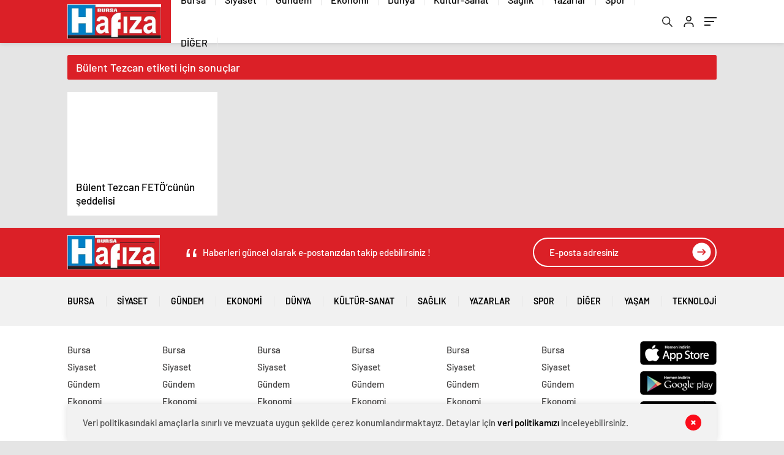

--- FILE ---
content_type: text/html; charset=UTF-8
request_url: http://bursahafiza.com/tag/bulent-tezcan/
body_size: 17758
content:
<!doctype html>
<html lang="tr" itemscope="" itemtype="https://schema.org/Organization">

<head>

    <meta http-equiv="Content-Type" content="text/html; charset=utf-8"/>
    <meta name="viewport" content="width=device-width, initial-scale=1.0, maximum-scale=1.0, user-scalable=no"/>
    <meta name='robots' content='index, follow, max-image-preview:large, max-snippet:-1, max-video-preview:-1' />

	<!-- This site is optimized with the Yoast SEO plugin v26.7 - https://yoast.com/wordpress/plugins/seo/ -->
	<title>Bülent Tezcan arşivleri &#187; Bursa Hafıza</title>
	<link rel="canonical" href="http://bursahafiza.com/tag/bulent-tezcan/" />
	<meta property="og:locale" content="tr_TR" />
	<meta property="og:type" content="article" />
	<meta property="og:title" content="Bülent Tezcan arşivleri &#187; Bursa Hafıza" />
	<meta property="og:url" content="http://bursahafiza.com/tag/bulent-tezcan/" />
	<meta property="og:site_name" content="Bursa Hafıza" />
	<meta name="twitter:card" content="summary_large_image" />
	<script type="application/ld+json" class="yoast-schema-graph">{"@context":"https://schema.org","@graph":[{"@type":"CollectionPage","@id":"http://bursahafiza.com/tag/bulent-tezcan/","url":"http://bursahafiza.com/tag/bulent-tezcan/","name":"Bülent Tezcan arşivleri &#187; Bursa Hafıza","isPartOf":{"@id":"http://bursahafiza.com/#website"},"breadcrumb":{"@id":"http://bursahafiza.com/tag/bulent-tezcan/#breadcrumb"},"inLanguage":"tr"},{"@type":"BreadcrumbList","@id":"http://bursahafiza.com/tag/bulent-tezcan/#breadcrumb","itemListElement":[{"@type":"ListItem","position":1,"name":"Ana sayfa","item":"http://bursahafiza.com/"},{"@type":"ListItem","position":2,"name":"Bülent Tezcan"}]},{"@type":"WebSite","@id":"http://bursahafiza.com/#website","url":"http://bursahafiza.com/","name":"Bursa Hafıza","description":"Bursa Haberleri","publisher":{"@id":"http://bursahafiza.com/#organization"},"potentialAction":[{"@type":"SearchAction","target":{"@type":"EntryPoint","urlTemplate":"http://bursahafiza.com/?s={search_term_string}"},"query-input":{"@type":"PropertyValueSpecification","valueRequired":true,"valueName":"search_term_string"}}],"inLanguage":"tr"},{"@type":"Organization","@id":"http://bursahafiza.com/#organization","name":"Bursa Hafıza","url":"http://bursahafiza.com/","logo":{"@type":"ImageObject","inLanguage":"tr","@id":"http://bursahafiza.com/#/schema/logo/image/","url":"http://bursahafiza.com/wp-content/uploads/2016/01/logo-hafiza1.jpg","contentUrl":"http://bursahafiza.com/wp-content/uploads/2016/01/logo-hafiza1.jpg","width":462,"height":171,"caption":"Bursa Hafıza"},"image":{"@id":"http://bursahafiza.com/#/schema/logo/image/"},"sameAs":["https://www.facebook.com/bursaninhaberi"]}]}</script>
	<!-- / Yoast SEO plugin. -->


<link rel="alternate" type="application/rss+xml" title="Bursa Hafıza &raquo; Bülent Tezcan etiket akışı" href="http://bursahafiza.com/tag/bulent-tezcan/feed/" />
	<style type="text/css">
	.wp-pagenavi{float:left !important; }
	</style>
  <style id='wp-img-auto-sizes-contain-inline-css' type='text/css'>
img:is([sizes=auto i],[sizes^="auto," i]){contain-intrinsic-size:3000px 1500px}
/*# sourceURL=wp-img-auto-sizes-contain-inline-css */
</style>
<link rel='stylesheet' id='hfe-widgets-style-css' href='http://bursahafiza.com/wp-content/plugins/header-footer-elementor/inc/widgets-css/frontend.css?ver=2.0.2' type='text/css' media='all' />
<style id='classic-theme-styles-inline-css' type='text/css'>
/*! This file is auto-generated */
.wp-block-button__link{color:#fff;background-color:#32373c;border-radius:9999px;box-shadow:none;text-decoration:none;padding:calc(.667em + 2px) calc(1.333em + 2px);font-size:1.125em}.wp-block-file__button{background:#32373c;color:#fff;text-decoration:none}
/*# sourceURL=/wp-includes/css/classic-themes.min.css */
</style>
<link rel='stylesheet' id='hfe-style-css' href='http://bursahafiza.com/wp-content/plugins/header-footer-elementor/assets/css/header-footer-elementor.css?ver=2.0.2' type='text/css' media='all' />
<link rel='stylesheet' id='elementor-frontend-css' href='http://bursahafiza.com/wp-content/plugins/elementor/assets/css/frontend.min.css?ver=3.25.10' type='text/css' media='all' />
<link rel='stylesheet' id='swiper-css' href='http://bursahafiza.com/wp-content/plugins/elementor/assets/lib/swiper/v8/css/swiper.min.css?ver=8.4.5' type='text/css' media='all' />
<link rel='stylesheet' id='e-swiper-css' href='http://bursahafiza.com/wp-content/plugins/elementor/assets/css/conditionals/e-swiper.min.css?ver=3.25.10' type='text/css' media='all' />
<link rel='stylesheet' id='elementor-post-23099-css' href='http://bursahafiza.com/wp-content/uploads/elementor/css/post-23099.css?ver=1768248161' type='text/css' media='all' />
<link rel='stylesheet' id='hfe-icons-list-css' href='http://bursahafiza.com/wp-content/plugins/elementor/assets/css/widget-icon-list.min.css?ver=3.24.3' type='text/css' media='all' />
<link rel='stylesheet' id='hfe-social-icons-css' href='http://bursahafiza.com/wp-content/plugins/elementor/assets/css/widget-social-icons.min.css?ver=3.24.0' type='text/css' media='all' />
<link rel='stylesheet' id='hfe-social-share-icons-brands-css' href='http://bursahafiza.com/wp-content/plugins/elementor/assets/lib/font-awesome/css/brands.css?ver=5.15.3' type='text/css' media='all' />
<link rel='stylesheet' id='hfe-social-share-icons-fontawesome-css' href='http://bursahafiza.com/wp-content/plugins/elementor/assets/lib/font-awesome/css/fontawesome.css?ver=5.15.3' type='text/css' media='all' />
<link rel='stylesheet' id='hfe-nav-menu-icons-css' href='http://bursahafiza.com/wp-content/plugins/elementor/assets/lib/font-awesome/css/solid.css?ver=5.15.3' type='text/css' media='all' />
<link rel='stylesheet' id='google-fonts-1-css' href='https://fonts.googleapis.com/css?family=Roboto%3A100%2C100italic%2C200%2C200italic%2C300%2C300italic%2C400%2C400italic%2C500%2C500italic%2C600%2C600italic%2C700%2C700italic%2C800%2C800italic%2C900%2C900italic%7CRoboto+Slab%3A100%2C100italic%2C200%2C200italic%2C300%2C300italic%2C400%2C400italic%2C500%2C500italic%2C600%2C600italic%2C700%2C700italic%2C800%2C800italic%2C900%2C900italic&#038;display=swap&#038;subset=latin-ext&#038;ver=6.9' type='text/css' media='all' />
<link rel='stylesheet' id='wp-pagenavi-style-css' href='http://bursahafiza.com/wp-content/plugins/wp-pagenavi-style/css/css3_black.css?ver=1.0' type='text/css' media='all' />
<link rel="preconnect" href="https://fonts.gstatic.com/" crossorigin><script type="text/javascript" src="http://bursahafiza.com/wp-includes/js/jquery/jquery.min.js?ver=3.7.1" id="jquery-core-js"></script>
<script type="text/javascript" src="http://bursahafiza.com/wp-includes/js/jquery/jquery-migrate.min.js?ver=3.4.1" id="jquery-migrate-js"></script>
<script type="text/javascript" id="jquery-js-after">
/* <![CDATA[ */
!function($){"use strict";$(document).ready(function(){$(this).scrollTop()>100&&$(".hfe-scroll-to-top-wrap").removeClass("hfe-scroll-to-top-hide"),$(window).scroll(function(){$(this).scrollTop()<100?$(".hfe-scroll-to-top-wrap").fadeOut(300):$(".hfe-scroll-to-top-wrap").fadeIn(300)}),$(".hfe-scroll-to-top-wrap").on("click",function(){$("html, body").animate({scrollTop:0},300);return!1})})}(jQuery);
var $ = jQuery.noConflict();
//# sourceURL=jquery-js-after
/* ]]> */
</script>
<link rel="https://api.w.org/" href="http://bursahafiza.com/wp-json/" /><link rel="alternate" title="JSON" type="application/json" href="http://bursahafiza.com/wp-json/wp/v2/tags/2194" /><link rel="EditURI" type="application/rsd+xml" title="RSD" href="http://bursahafiza.com/xmlrpc.php?rsd" />
<meta name="generator" content="WordPress 6.9" />
	<style type="text/css">
	 .wp-pagenavi
	{
		font-size:12px !important;
	}
	</style>
	<meta name="generator" content="Elementor 3.25.10; features: e_font_icon_svg, additional_custom_breakpoints, e_optimized_control_loading, e_element_cache; settings: css_print_method-external, google_font-enabled, font_display-swap">
			<style>
				.e-con.e-parent:nth-of-type(n+4):not(.e-lazyloaded):not(.e-no-lazyload),
				.e-con.e-parent:nth-of-type(n+4):not(.e-lazyloaded):not(.e-no-lazyload) * {
					background-image: none !important;
				}
				@media screen and (max-height: 1024px) {
					.e-con.e-parent:nth-of-type(n+3):not(.e-lazyloaded):not(.e-no-lazyload),
					.e-con.e-parent:nth-of-type(n+3):not(.e-lazyloaded):not(.e-no-lazyload) * {
						background-image: none !important;
					}
				}
				@media screen and (max-height: 640px) {
					.e-con.e-parent:nth-of-type(n+2):not(.e-lazyloaded):not(.e-no-lazyload),
					.e-con.e-parent:nth-of-type(n+2):not(.e-lazyloaded):not(.e-no-lazyload) * {
						background-image: none !important;
					}
				}
			</style>
			<link rel="icon" href="http://bursahafiza.com/wp-content/uploads/2024/12/cropped-logo-hafiza1-1-150x150.jpg" sizes="32x32" />
<link rel="icon" href="http://bursahafiza.com/wp-content/uploads/2024/12/cropped-logo-hafiza1-1-300x300.jpg" sizes="192x192" />
<link rel="apple-touch-icon" href="http://bursahafiza.com/wp-content/uploads/2024/12/cropped-logo-hafiza1-1-300x300.jpg" />
<meta name="msapplication-TileImage" content="http://bursahafiza.com/wp-content/uploads/2024/12/cropped-logo-hafiza1-1-300x300.jpg" />
<style id="wpforms-css-vars-root">
				:root {
					--wpforms-field-border-radius: 3px;
--wpforms-field-border-style: solid;
--wpforms-field-border-size: 1px;
--wpforms-field-background-color: #ffffff;
--wpforms-field-border-color: rgba( 0, 0, 0, 0.25 );
--wpforms-field-border-color-spare: rgba( 0, 0, 0, 0.25 );
--wpforms-field-text-color: rgba( 0, 0, 0, 0.7 );
--wpforms-field-menu-color: #ffffff;
--wpforms-label-color: rgba( 0, 0, 0, 0.85 );
--wpforms-label-sublabel-color: rgba( 0, 0, 0, 0.55 );
--wpforms-label-error-color: #d63637;
--wpforms-button-border-radius: 3px;
--wpforms-button-border-style: none;
--wpforms-button-border-size: 1px;
--wpforms-button-background-color: #066aab;
--wpforms-button-border-color: #066aab;
--wpforms-button-text-color: #ffffff;
--wpforms-page-break-color: #066aab;
--wpforms-background-image: none;
--wpforms-background-position: center center;
--wpforms-background-repeat: no-repeat;
--wpforms-background-size: cover;
--wpforms-background-width: 100px;
--wpforms-background-height: 100px;
--wpforms-background-color: rgba( 0, 0, 0, 0 );
--wpforms-background-url: none;
--wpforms-container-padding: 0px;
--wpforms-container-border-style: none;
--wpforms-container-border-width: 1px;
--wpforms-container-border-color: #000000;
--wpforms-container-border-radius: 3px;
--wpforms-field-size-input-height: 43px;
--wpforms-field-size-input-spacing: 15px;
--wpforms-field-size-font-size: 16px;
--wpforms-field-size-line-height: 19px;
--wpforms-field-size-padding-h: 14px;
--wpforms-field-size-checkbox-size: 16px;
--wpforms-field-size-sublabel-spacing: 5px;
--wpforms-field-size-icon-size: 1;
--wpforms-label-size-font-size: 16px;
--wpforms-label-size-line-height: 19px;
--wpforms-label-size-sublabel-font-size: 14px;
--wpforms-label-size-sublabel-line-height: 17px;
--wpforms-button-size-font-size: 17px;
--wpforms-button-size-height: 41px;
--wpforms-button-size-padding-h: 15px;
--wpforms-button-size-margin-top: 10px;
--wpforms-container-shadow-size-box-shadow: none;

				}
			</style>            <link rel="Shortcut Icon" href="http://bursahafiza.com/wp-content/uploads/2024/12/cropped-logo-hafiza1-1.jpg" type="image/x-icon">
    <link rel="stylesheet" href="http://bursahafiza.com/wp-content/themes/haberadam/Css/styles.css?v=1.0"/>
    <link rel="stylesheet" href="http://bursahafiza.com/wp-content/themes/haberadam/Css/owl.carousel.min.css">
            <link rel="stylesheet" href="http://bursahafiza.com/wp-content/themes/haberadam/icon/style.css"/>

        <link rel="stylesheet" href="http://bursahafiza.com/wp-content/themes/haberadam/Css/theme_style.css">
    

    <link rel="preload" href="http://bursahafiza.com/wp-content/themes/haberadam/fonts/barlow-regular.woff2" as="font"
          crossorigin>
    <link rel="preload" href="http://bursahafiza.com/wp-content/themes/haberadam/fonts/barlow-medium.woff2" as="font" crossorigin>
    <link rel="preload" href="http://bursahafiza.com/wp-content/themes/haberadam/fonts/barlow-semibold.woff2" as="font"
          crossorigin>
    <link rel="preload" href="http://bursahafiza.com/wp-content/themes/haberadam/fonts/barlow-bold.woff2" as="font" crossorigin>
    <link rel="preload" href="http://bursahafiza.com/wp-content/themes/haberadam/fonts/barlow-regular2.woff2" as="font"
          crossorigin>
    <link rel="preload" href="http://bursahafiza.com/wp-content/themes/haberadam/fonts/barlow-medium2.woff2" as="font"
          crossorigin>
    <link rel="preload" href="http://bursahafiza.com/wp-content/themes/haberadam/fonts/barlow-semibold2.woff2" as="font"
          crossorigin>
    <link rel="preload" href="http://bursahafiza.com/wp-content/themes/haberadam/fonts/barlow-bold2.woff2" as="font" crossorigin>
    <style>
        @font-face {
            font-family: 'Barlow';
            font-style: normal;
            font-weight: 400;
            src: url(http://bursahafiza.com/wp-content/themes/haberadam/fonts/barlow-regular.woff2) format('woff2');
            unicode-range: U+0000-00FF, U+0131, U+0152-0153, U+02BB-02BC, U+02C6, U+02DA, U+02DC, U+2000-206F, U+2074, U+20AC, U+2122, U+2191, U+2193, U+2212, U+2215, U+FEFF, U+FFFD;
            font-display: swap;
        }

        @font-face {
            font-family: 'Barlow';
            font-style: normal;
            font-weight: 500;
            src: url(http://bursahafiza.com/wp-content/themes/haberadam/fonts/barlow-medium.woff2) format('woff2');
            unicode-range: U+0000-00FF, U+0131, U+0152-0153, U+02BB-02BC, U+02C6, U+02DA, U+02DC, U+2000-206F, U+2074, U+20AC, U+2122, U+2191, U+2193, U+2212, U+2215, U+FEFF, U+FFFD;
            font-display: swap;
        }

        @font-face {
            font-family: 'Barlow';
            font-style: normal;
            font-weight: 600;
            src: url(http://bursahafiza.com/wp-content/themes/haberadam/fonts/barlow-semibold.woff2) format('woff2');
            unicode-range: U+0000-00FF, U+0131, U+0152-0153, U+02BB-02BC, U+02C6, U+02DA, U+02DC, U+2000-206F, U+2074, U+20AC, U+2122, U+2191, U+2193, U+2212, U+2215, U+FEFF, U+FFFD;
            font-display: swap;
        }

        @font-face {
            font-family: 'Barlow';
            font-style: normal;
            font-weight: 700;
            src: url(http://bursahafiza.com/wp-content/themes/haberadam/fonts/barlow-bold.woff2) format('woff2');
            unicode-range: U+0000-00FF, U+0131, U+0152-0153, U+02BB-02BC, U+02C6, U+02DA, U+02DC, U+2000-206F, U+2074, U+20AC, U+2122, U+2191, U+2193, U+2212, U+2215, U+FEFF, U+FFFD;
            font-display: swap;
        }

        @font-face {
            font-family: 'Barlow';
            font-style: normal;
            font-weight: 400;
            src: url(http://bursahafiza.com/wp-content/themes/haberadam/fonts/barlow-regular2.woff2) format('woff2');
            unicode-range: U+0100-024F, U+0259, U+1E00-1EFF, U+2020, U+20A0-20AB, U+20AD-20CF, U+2113, U+2C60-2C7F, U+A720-A7FF;
            font-display: swap;
        }

        @font-face {
            font-family: 'Barlow';
            font-style: normal;
            font-weight: 500;
            src: url(http://bursahafiza.com/wp-content/themes/haberadam/fonts/barlow-medium2.woff2) format('woff2');
            unicode-range: U+0100-024F, U+0259, U+1E00-1EFF, U+2020, U+20A0-20AB, U+20AD-20CF, U+2113, U+2C60-2C7F, U+A720-A7FF;
            font-display: swap;
        }

        @font-face {
            font-family: 'Barlow';
            font-style: normal;
            font-weight: 600;
            src: url(http://bursahafiza.com/wp-content/themes/haberadam/fonts/barlow-semibold2.woff2) format('woff2');
            unicode-range: U+0100-024F, U+0259, U+1E00-1EFF, U+2020, U+20A0-20AB, U+20AD-20CF, U+2113, U+2C60-2C7F, U+A720-A7FF;
            font-display: swap;
        }

        @font-face {
            font-family: 'Barlow';
            font-style: normal;
            font-weight: 700;
            src: url(http://bursahafiza.com/wp-content/themes/haberadam/fonts/barlow-bold2.woff2) format('woff2');
            unicode-range: U+0100-024F, U+0259, U+1E00-1EFF, U+2020, U+20A0-20AB, U+20AD-20CF, U+2113, U+2C60-2C7F, U+A720-A7FF;
            font-display: swap;
        }
    </style>

            <link rel="stylesheet" href="http://bursahafiza.com/wp-content/themes/haberadam/Css/zuck.min.css">
        <style>
    body{
        background-color: #e5e5e5;
    }
    .scdovizin button, .scdovizintab > div.active{
        background-color: #db2027;
    }
    .scdovizintab > div.active{
        border-color: #db2027;
    }
    .scdovizin-inputs.scifull span{
        border-color: #db202725;
    }
    #header-shape-gradient {
        --color-stop: #db2027;
        --color-bot: #db2027;
    }
    #zuck-modal-content .story-viewer .slides .item>.media{width: 700px;}
    #zuck-modal-content .strydesc{color: }
    .newsBox2 > i{background: #db2027;opacity: 0.7;}
    .ayarlarkaydet.ayarkheader:hover {background-color:#db2027;}
    .iletisim svg.titledot rect {fill:#db2027;}
    .videoNewsBox ul li a strong:hover{color: #db2027}
    .pageWrapper .pageMainWrap .contentWrap .pageNav ul li.active a:before, header{background: #db2027}
    .pageWrapper .pageMainWrap .contentWrap .wideArea .contactForm .submit{background: #db2027}
    .tag{background: #db2027}
    .newsBox:hover>strong{color:#db2027}
    .newsBox>strong:hover{color:#db2027}
    .authorBox ul li a strong,#owl-wleft-slider3 .owl-nav button:hover{color:#db2027}
    .options-icons.iconcom:hover .icon-border {
      background-color: #db2027;
      border-color: #db2027;
    }
    @media only screen and (max-width: 480px) {
        .header-bottom {
            background: #db2027;
        }
    }

    .desk-menu-top ul li:first-child, .desk-menu-bottom-left li a:before, .desk-menu-bottom-right ul li a,
    .desk-menu-bottom-right ul li a span
    {color: #c9c9c990}
    .desk-menu-bottom-left li a i{ background-color: #c9c9c990 }
    .desk-menu-bottom-left li a, .desk-menu-bottom-right ul li a, .desk-menu-bottom-right ul li a span { border-color: #c9c9c990; }
    .desk-menu-bottom-right ul li a span svg path { fill: #c9c9c990; }

    .left .more a{background-color: #db2027}

    #home > .bottom > .left .twoLineNews > div > div > div > div > div > div a strong:hover{color: #db2027}
    .videoNewsBox ul li a span i{background: #db2027}
    .pageWrapper .pageMainWrap .contentWrap .wideArea .contactForm .submit{background: #db2027}
    .pageWrapper .pageMainWrap .contentWrap .pageNav ul li.active a:before{background: #db2027}
    .pageWrapper .pageMainWrap .contentWrap .pageNav ul li > a:before{background: #db2027}
    .header2.withHeader3 .hd-top, .hmfix .header2.withHeader3 .hd-bot.on, .hmfix .header-bottom.on, .wleft-slider-left li.active a figure, .hd-bot,
    .hd-bot, .header2.withHeader3 .hd-top, .hmfix .header2.withHeader3 .hd-bot.on, .yol-in-bottom ul li a span
    { border-color: #db2027; }
    header .menu-item-has-children ul.sub-menu{ background-color: #222222 }
    .desk-menu{ background-color:#2a2929 }
    .bvgl-title{border-color: #db2027 }
    div#owl-wleft-slider3 .owl-dots button:hover:after, div#owl-wleft-slider3 .owl-dots button.active:after,
    .main-manset .owl-dots button.active, .main-manset .owl-nav .owl-prev:hover, .main-manset .owl-nav .owl-next:hover,
    .tab-up-in .owl-dots button.active, .header-bottom-left:before, .header-bottom-left #logo,
    .header-bottom-left nav ul li a:after, .hd-bot-left #logo, .hd-bot-left .mobile-logo, a.mobile-logo, .gazete-detay-left ul li a:before
    {
        background-color: #db2027;
    }

    .yr-in a p:hover,.hd-bot-right nav ul li a:hover{ color:#db2027 }

    #owl-wleft-slider2 .owl-dots button.active,div#owl-wleft-slider .owl-dots button.active, div#owl-wleft-slider3 .owl-dots button.active,
    .tab-up-in .owl-dots button.active, .main-manset #owl-main-manset .owl-dot.active{
        background-color: #db2027 !important;
    }
    .yol-in-bottom ul li a span{ border-color: #db2027 !important; }

    #home.container .newsBox>strong span:hover, #home.container .newsBox>strong:hover span, .flmc .news-four-2 .news-four-in span:hover,
    .kat-grid-right-five a:hover strong, #home.container .newsBox>strong:hover span, .fively-left a:hover h5, .news-four-in a.news-four-link:hover .news-four-in-title span,
    .yol-in-bottom ul li a:hover span, .footer-links-left ul li a:hover, .gazete-detay-left ul li a:hover span, .gazete-detay-left ul li a.active span,
    .gazete-dr-gun li a:hover, .gazeteler-top h1 b
    {
        color: #db2027 !important;
    }

    .hm-top .select-vakit{ background-color: #db2027 }

    .mobile-menu h3{ color: #db2027 }

        footer .logo-pattern{background-color: #db2027}
    
    
    @media screen and (max-width:568px) {
        #home > .bottom .left .sixNewsSymmetry > div {
            width: 100%;
            flex: 100%;
            max-width: 100%;
            padding-left: 5px;
            padding-right: 5px !important;
        }
    }

            @media screen and (max-width:881px) {
            .tab-up-title h3, .four-manset #owl-four-manset a strong {
                text-transform:uppercase!important;
            }
        }
    .ows-in h3, #owl-wleft-slider2 .ows-in h3, #owl-wleft-slider3 .ows-in h3, .main-manset-title h3,.tab-up-title h3{text-transform: uppercase;}
        .ows-in h3::first-line{color:#ff0044}
            .container .newsBox>strong:hover span{ color: #db2027 }
    .mid-va span:first-child{background-color: transparent}
    .weat-d-tag a:hover{background-color: #db2027 !important;border-color: #db2027 !important;}
</style>

    <script>
        var ajaxurl = "http://bursahafiza.com/wp-admin/admin-ajax.php";
    </script>
<style id='global-styles-inline-css' type='text/css'>
:root{--wp--preset--aspect-ratio--square: 1;--wp--preset--aspect-ratio--4-3: 4/3;--wp--preset--aspect-ratio--3-4: 3/4;--wp--preset--aspect-ratio--3-2: 3/2;--wp--preset--aspect-ratio--2-3: 2/3;--wp--preset--aspect-ratio--16-9: 16/9;--wp--preset--aspect-ratio--9-16: 9/16;--wp--preset--color--black: #000000;--wp--preset--color--cyan-bluish-gray: #abb8c3;--wp--preset--color--white: #ffffff;--wp--preset--color--pale-pink: #f78da7;--wp--preset--color--vivid-red: #cf2e2e;--wp--preset--color--luminous-vivid-orange: #ff6900;--wp--preset--color--luminous-vivid-amber: #fcb900;--wp--preset--color--light-green-cyan: #7bdcb5;--wp--preset--color--vivid-green-cyan: #00d084;--wp--preset--color--pale-cyan-blue: #8ed1fc;--wp--preset--color--vivid-cyan-blue: #0693e3;--wp--preset--color--vivid-purple: #9b51e0;--wp--preset--gradient--vivid-cyan-blue-to-vivid-purple: linear-gradient(135deg,rgb(6,147,227) 0%,rgb(155,81,224) 100%);--wp--preset--gradient--light-green-cyan-to-vivid-green-cyan: linear-gradient(135deg,rgb(122,220,180) 0%,rgb(0,208,130) 100%);--wp--preset--gradient--luminous-vivid-amber-to-luminous-vivid-orange: linear-gradient(135deg,rgb(252,185,0) 0%,rgb(255,105,0) 100%);--wp--preset--gradient--luminous-vivid-orange-to-vivid-red: linear-gradient(135deg,rgb(255,105,0) 0%,rgb(207,46,46) 100%);--wp--preset--gradient--very-light-gray-to-cyan-bluish-gray: linear-gradient(135deg,rgb(238,238,238) 0%,rgb(169,184,195) 100%);--wp--preset--gradient--cool-to-warm-spectrum: linear-gradient(135deg,rgb(74,234,220) 0%,rgb(151,120,209) 20%,rgb(207,42,186) 40%,rgb(238,44,130) 60%,rgb(251,105,98) 80%,rgb(254,248,76) 100%);--wp--preset--gradient--blush-light-purple: linear-gradient(135deg,rgb(255,206,236) 0%,rgb(152,150,240) 100%);--wp--preset--gradient--blush-bordeaux: linear-gradient(135deg,rgb(254,205,165) 0%,rgb(254,45,45) 50%,rgb(107,0,62) 100%);--wp--preset--gradient--luminous-dusk: linear-gradient(135deg,rgb(255,203,112) 0%,rgb(199,81,192) 50%,rgb(65,88,208) 100%);--wp--preset--gradient--pale-ocean: linear-gradient(135deg,rgb(255,245,203) 0%,rgb(182,227,212) 50%,rgb(51,167,181) 100%);--wp--preset--gradient--electric-grass: linear-gradient(135deg,rgb(202,248,128) 0%,rgb(113,206,126) 100%);--wp--preset--gradient--midnight: linear-gradient(135deg,rgb(2,3,129) 0%,rgb(40,116,252) 100%);--wp--preset--font-size--small: 13px;--wp--preset--font-size--medium: 20px;--wp--preset--font-size--large: 36px;--wp--preset--font-size--x-large: 42px;--wp--preset--spacing--20: 0.44rem;--wp--preset--spacing--30: 0.67rem;--wp--preset--spacing--40: 1rem;--wp--preset--spacing--50: 1.5rem;--wp--preset--spacing--60: 2.25rem;--wp--preset--spacing--70: 3.38rem;--wp--preset--spacing--80: 5.06rem;--wp--preset--shadow--natural: 6px 6px 9px rgba(0, 0, 0, 0.2);--wp--preset--shadow--deep: 12px 12px 50px rgba(0, 0, 0, 0.4);--wp--preset--shadow--sharp: 6px 6px 0px rgba(0, 0, 0, 0.2);--wp--preset--shadow--outlined: 6px 6px 0px -3px rgb(255, 255, 255), 6px 6px rgb(0, 0, 0);--wp--preset--shadow--crisp: 6px 6px 0px rgb(0, 0, 0);}:where(.is-layout-flex){gap: 0.5em;}:where(.is-layout-grid){gap: 0.5em;}body .is-layout-flex{display: flex;}.is-layout-flex{flex-wrap: wrap;align-items: center;}.is-layout-flex > :is(*, div){margin: 0;}body .is-layout-grid{display: grid;}.is-layout-grid > :is(*, div){margin: 0;}:where(.wp-block-columns.is-layout-flex){gap: 2em;}:where(.wp-block-columns.is-layout-grid){gap: 2em;}:where(.wp-block-post-template.is-layout-flex){gap: 1.25em;}:where(.wp-block-post-template.is-layout-grid){gap: 1.25em;}.has-black-color{color: var(--wp--preset--color--black) !important;}.has-cyan-bluish-gray-color{color: var(--wp--preset--color--cyan-bluish-gray) !important;}.has-white-color{color: var(--wp--preset--color--white) !important;}.has-pale-pink-color{color: var(--wp--preset--color--pale-pink) !important;}.has-vivid-red-color{color: var(--wp--preset--color--vivid-red) !important;}.has-luminous-vivid-orange-color{color: var(--wp--preset--color--luminous-vivid-orange) !important;}.has-luminous-vivid-amber-color{color: var(--wp--preset--color--luminous-vivid-amber) !important;}.has-light-green-cyan-color{color: var(--wp--preset--color--light-green-cyan) !important;}.has-vivid-green-cyan-color{color: var(--wp--preset--color--vivid-green-cyan) !important;}.has-pale-cyan-blue-color{color: var(--wp--preset--color--pale-cyan-blue) !important;}.has-vivid-cyan-blue-color{color: var(--wp--preset--color--vivid-cyan-blue) !important;}.has-vivid-purple-color{color: var(--wp--preset--color--vivid-purple) !important;}.has-black-background-color{background-color: var(--wp--preset--color--black) !important;}.has-cyan-bluish-gray-background-color{background-color: var(--wp--preset--color--cyan-bluish-gray) !important;}.has-white-background-color{background-color: var(--wp--preset--color--white) !important;}.has-pale-pink-background-color{background-color: var(--wp--preset--color--pale-pink) !important;}.has-vivid-red-background-color{background-color: var(--wp--preset--color--vivid-red) !important;}.has-luminous-vivid-orange-background-color{background-color: var(--wp--preset--color--luminous-vivid-orange) !important;}.has-luminous-vivid-amber-background-color{background-color: var(--wp--preset--color--luminous-vivid-amber) !important;}.has-light-green-cyan-background-color{background-color: var(--wp--preset--color--light-green-cyan) !important;}.has-vivid-green-cyan-background-color{background-color: var(--wp--preset--color--vivid-green-cyan) !important;}.has-pale-cyan-blue-background-color{background-color: var(--wp--preset--color--pale-cyan-blue) !important;}.has-vivid-cyan-blue-background-color{background-color: var(--wp--preset--color--vivid-cyan-blue) !important;}.has-vivid-purple-background-color{background-color: var(--wp--preset--color--vivid-purple) !important;}.has-black-border-color{border-color: var(--wp--preset--color--black) !important;}.has-cyan-bluish-gray-border-color{border-color: var(--wp--preset--color--cyan-bluish-gray) !important;}.has-white-border-color{border-color: var(--wp--preset--color--white) !important;}.has-pale-pink-border-color{border-color: var(--wp--preset--color--pale-pink) !important;}.has-vivid-red-border-color{border-color: var(--wp--preset--color--vivid-red) !important;}.has-luminous-vivid-orange-border-color{border-color: var(--wp--preset--color--luminous-vivid-orange) !important;}.has-luminous-vivid-amber-border-color{border-color: var(--wp--preset--color--luminous-vivid-amber) !important;}.has-light-green-cyan-border-color{border-color: var(--wp--preset--color--light-green-cyan) !important;}.has-vivid-green-cyan-border-color{border-color: var(--wp--preset--color--vivid-green-cyan) !important;}.has-pale-cyan-blue-border-color{border-color: var(--wp--preset--color--pale-cyan-blue) !important;}.has-vivid-cyan-blue-border-color{border-color: var(--wp--preset--color--vivid-cyan-blue) !important;}.has-vivid-purple-border-color{border-color: var(--wp--preset--color--vivid-purple) !important;}.has-vivid-cyan-blue-to-vivid-purple-gradient-background{background: var(--wp--preset--gradient--vivid-cyan-blue-to-vivid-purple) !important;}.has-light-green-cyan-to-vivid-green-cyan-gradient-background{background: var(--wp--preset--gradient--light-green-cyan-to-vivid-green-cyan) !important;}.has-luminous-vivid-amber-to-luminous-vivid-orange-gradient-background{background: var(--wp--preset--gradient--luminous-vivid-amber-to-luminous-vivid-orange) !important;}.has-luminous-vivid-orange-to-vivid-red-gradient-background{background: var(--wp--preset--gradient--luminous-vivid-orange-to-vivid-red) !important;}.has-very-light-gray-to-cyan-bluish-gray-gradient-background{background: var(--wp--preset--gradient--very-light-gray-to-cyan-bluish-gray) !important;}.has-cool-to-warm-spectrum-gradient-background{background: var(--wp--preset--gradient--cool-to-warm-spectrum) !important;}.has-blush-light-purple-gradient-background{background: var(--wp--preset--gradient--blush-light-purple) !important;}.has-blush-bordeaux-gradient-background{background: var(--wp--preset--gradient--blush-bordeaux) !important;}.has-luminous-dusk-gradient-background{background: var(--wp--preset--gradient--luminous-dusk) !important;}.has-pale-ocean-gradient-background{background: var(--wp--preset--gradient--pale-ocean) !important;}.has-electric-grass-gradient-background{background: var(--wp--preset--gradient--electric-grass) !important;}.has-midnight-gradient-background{background: var(--wp--preset--gradient--midnight) !important;}.has-small-font-size{font-size: var(--wp--preset--font-size--small) !important;}.has-medium-font-size{font-size: var(--wp--preset--font-size--medium) !important;}.has-large-font-size{font-size: var(--wp--preset--font-size--large) !important;}.has-x-large-font-size{font-size: var(--wp--preset--font-size--x-large) !important;}
/*# sourceURL=global-styles-inline-css */
</style>
</head>

<body class=" hmfix  mm-wrapper">
<header class="header1 center">
        <div class="header-bottom">
        <div class="container">
            <div class="flex-between">
                <div class="header-bottom-left">
                    <div class="logo-pattern">
</div>

<a href="http://bursahafiza.com/" id="logo" class="desktop-logo"><img src="http://bursahafiza.com/wp-content/uploads/2024/12/logo-hafiza1.jpg" class="logo-lzy" alt="Bursa Hafıza" /></a>
<a href="http://bursahafiza.com/" class="mobile-logo"><img src="http://bursahafiza.com/wp-content/uploads/2024/12/logo-hafiza1.jpg" class="logo-lzy"  alt="Bursa Hafıza" /></a>                    <nav>
                        <ul id="menu-ana" class="menu"><li id="menu-item-414" class="menu-item menu-item-type-taxonomy menu-item-object-category menu-item-414"><a href="http://bursahafiza.com/category/yerel/">Bursa</a></li>
<li id="menu-item-411" class="menu-item menu-item-type-taxonomy menu-item-object-category menu-item-411"><a href="http://bursahafiza.com/category/siyaset/">Siyaset</a></li>
<li id="menu-item-407" class="menu-item menu-item-type-taxonomy menu-item-object-category menu-item-407"><a href="http://bursahafiza.com/category/guncel/">Gündem</a></li>
<li id="menu-item-406" class="menu-item menu-item-type-taxonomy menu-item-object-category menu-item-406"><a href="http://bursahafiza.com/category/ekonomi/">Ekonomi</a></li>
<li id="menu-item-935" class="menu-item menu-item-type-taxonomy menu-item-object-category menu-item-935"><a href="http://bursahafiza.com/category/dunya/">Dünya</a></li>
<li id="menu-item-408" class="menu-item menu-item-type-taxonomy menu-item-object-category menu-item-408"><a href="http://bursahafiza.com/category/kultur-sanat/">Kültür-Sanat</a></li>
<li id="menu-item-410" class="menu-item menu-item-type-taxonomy menu-item-object-category menu-item-410"><a href="http://bursahafiza.com/category/saglik/">Sağlık</a></li>
<li id="menu-item-464" class="menu-item menu-item-type-taxonomy menu-item-object-category menu-item-464"><a href="http://bursahafiza.com/category/yazarlar/">Yazarlar</a></li>
<li id="menu-item-936" class="menu-item menu-item-type-taxonomy menu-item-object-category menu-item-936"><a href="http://bursahafiza.com/category/spor/">Spor</a></li>
<li id="menu-item-23496" class="menu-item menu-item-type-custom menu-item-object-custom menu-item-has-children menu-item-23496"><a href="#">DİĞER</a>
<ul class="sub-menu">
	<li id="menu-item-413" class="menu-item menu-item-type-taxonomy menu-item-object-category menu-item-413"><a href="http://bursahafiza.com/category/yasam/">Yaşam</a></li>
	<li id="menu-item-412" class="menu-item menu-item-type-taxonomy menu-item-object-category menu-item-412"><a href="http://bursahafiza.com/category/teknoloji/">Teknoloji</a></li>
</ul>
</li>
</ul>                    </nav>
                </div>
                <div class="header-bottom-right">

                    <div class="header-bottom-right-options">
                        
<ul>

    <li class="hdr-s "><a href="javascript:;">
      <svg id="asd" class="des-g" data-name="Layer 1" xmlns="https://www.w3.org/2000/svg" width="17" height="19" viewBox="0 0 23.08 23.2"><path d="M15.39,15.39l7,7.11ZM1,9.09a8.09,8.09,0,1,1,8.09,8.08A8.09,8.09,0,0,1,1,9.09Z" transform="translate(0 0)" style="fill:none;stroke:#222;stroke-linecap:round;stroke-width:2px"></path></svg>
            <!--<img src="http://bursahafiza.com/wp-content/themes/haberadam/img/icons/searchw.png" alt="s" class="mb-g">-->

            <svg id="asd" class="mobileg-g" data-name="Layer 1" xmlns="https://www.w3.org/2000/svg" width="17" height="19" viewBox="0 0 23.08 23.2"><path d="M15.39,15.39l7,7.11ZM1,9.09a8.09,8.09,0,1,1,8.09,8.08A8.09,8.09,0,0,1,1,9.09Z" transform="translate(0 0)" style="fill:none;stroke:#fff;stroke-linecap:round;stroke-width:2px"></path></svg>
        </a>
        <div class="header-search-form" style="visibility: hidden;opacity: 0;transform: translateY(10px);">
            <div class="container">
                <div class="hsf-in">
                    <form class="" action="http://bursahafiza.com/" method="get">
                        <input type="text" name="s" placeholder="Ne aramak istersiniz?">
                          <div class="s-close">
                            <svg width="12" height="12" version="1.1" id="Capa_1" xmlns="https://www.w3.org/2000/svg" xmlns:xlink="https://www.w3.org/1999/xlink" x="0px" y="0px"
                               viewBox="0 0 47.971 47.971" style="enable-background:new 0 0 47.971 47.971;" xml:space="preserve">
                            <g>
                              <path d="M28.228,23.986L47.092,5.122c1.172-1.171,1.172-3.071,0-4.242c-1.172-1.172-3.07-1.172-4.242,0L23.986,19.744L5.121,0.88
                                c-1.172-1.172-3.07-1.172-4.242,0c-1.172,1.171-1.172,3.071,0,4.242l18.865,18.864L0.879,42.85c-1.172,1.171-1.172,3.071,0,4.242
                                C1.465,47.677,2.233,47.97,3,47.97s1.535-0.293,2.121-0.879l18.865-18.864L42.85,47.091c0.586,0.586,1.354,0.879,2.121,0.879
                                s1.535-0.293,2.121-0.879c1.172-1.171,1.172-3.071,0-4.242L28.228,23.986z" fill="#222"/>
                            </g>
                            <g>
                            </g>
                            <g>
                            </g>
                            <g>
                            </g>
                            <g>
                            </g>
                            <g>
                            </g>
                            <g>
                            </g>
                            <g>
                            </g>
                            <g>
                            </g>
                            <g>
                            </g>
                            <g>
                            </g>
                            <g>
                            </g>
                            <g>
                            </g>
                            <g>
                            </g>
                            <g>
                            </g>
                            <g>
                            </g>
                            </svg>

                          </div>
                    </form>
                </div>
            </div>
        </div>
    </li>
    <li >
                        <a href="http://bursahafiza.com/giris">
                    <svg xmlns="https://www.w3.org/2000/svg" class="des-g" width="17" height="18" viewBox="0 0 18 20"><path d="M1683,42V40a4,4,0,0,0-4-4h-6a4,4,0,0,0-4,4v2h-2V40a6,6,0,0,1,6-6h6a6,6,0,0,1,6,6v2Zm-12-15a5,5,0,1,1,5,5A5,5,0,0,1,1671,27Zm2,0a3,3,0,1,0,3-3A3,3,0,0,0,1673,27Z" transform="translate(-1667 -22)" fill="#222"/></svg>
                                        <svg xmlns="https://www.w3.org/2000/svg" class="mobileg-g" width="17" height="18" viewBox="0 0 18 20"><path d="M1683,42V40a4,4,0,0,0-4-4h-6a4,4,0,0,0-4,4v2h-2V40a6,6,0,0,1,6-6h6a6,6,0,0,1,6,6v2Zm-12-15a5,5,0,1,1,5,5A5,5,0,0,1,1671,27Zm2,0a3,3,0,1,0,3-3A3,3,0,0,0,1673,27Z" transform="translate(-1667 -22)" fill="#fff"/></svg>
            </a></li>
    <li >
        <div class="hamburger m-toggle">
            <div class="hamburger-in">
                <span></span>
                <span></span>
                <span></span>
            </div>
        </div>
    </li>
</ul>
                    </div>
                </div>
            </div>
        </div>
    </div>
    <div class="mobileSearch">
        <div class="mobileSearch-close">
            <div class="mss-close">
                <svg width="12" height="12" version="1.1" id="Capa_1" xmlns="https://www.w3.org/2000/svg" xmlns:xlink="https://www.w3.org/1999/xlink" x="0px" y="0px" viewBox="0 0 47.971 47.971" style="enable-background:new 0 0 47.971 47.971;" xml:space="preserve">
                    <g>
                        <path d="M28.228,23.986L47.092,5.122c1.172-1.171,1.172-3.071,0-4.242c-1.172-1.172-3.07-1.172-4.242,0L23.986,19.744L5.121,0.88
                                c-1.172-1.172-3.07-1.172-4.242,0c-1.172,1.171-1.172,3.071,0,4.242l18.865,18.864L0.879,42.85c-1.172,1.171-1.172,3.071,0,4.242
                                C1.465,47.677,2.233,47.97,3,47.97s1.535-0.293,2.121-0.879l18.865-18.864L42.85,47.091c0.586,0.586,1.354,0.879,2.121,0.879
                                s1.535-0.293,2.121-0.879c1.172-1.171,1.172-3.071,0-4.242L28.228,23.986z" fill="#222"></path>
                    </g>
                    <g></g>
                    <g></g>
                    <g></g>
                    <g></g>
                    <g></g>
                    <g></g>
                    <g></g>
                    <g></g>
                    <g></g>
                    <g></g>
                    <g></g>
                    <g></g>
                    <g></g>
                    <g></g>
                    <g></g>
                </svg>

            </div>
        </div>
        <div class="mobileSearch-top">
            <form method="get" action="http://bursahafiza.com/">
                <div class="mobileSearch-flex">
                    <button type="submit">
                        <svg id="asdf" data-name="Layer 1" xmlns="https://www.w3.org/2000/svg" width="17" height="19" viewBox="0 0 23.08 23.2">
                            <path d="M15.39,15.39l7,7.11ZM1,9.09a8.09,8.09,0,1,1,8.09,8.08A8.09,8.09,0,0,1,1,9.09Z" transform="translate(0 0)" style="fill:none;stroke:#fff;stroke-linecap:round;stroke-width:2px"></path>
                        </svg>
                    </button>
                    <input type="text" name="s" placeholder="Hızlı Ara" required="">
                </div>
            </form>
        </div>
        <div class="mobileSearch-bottom">
            <ul>
                                    <li>
                        <a href="http://bursahafiza.com/tag/zuhtu-arslan-kimdir/"><svg version="1.1" id="Capa_1" width="12px" height="12px" xmlns="https://www.w3.org/2000/svg" xmlns:xlink="http://www.w3.org/1999/xlink" x="0px" y="0px" viewBox="0 0 512 512" style="enable-background:new 0 0 512 512;" xml:space="preserve">
                                <g>
                                    <g>
                                        <path d="M506.134,241.843c-0.006-0.006-0.011-0.013-0.018-0.019l-104.504-104c-7.829-7.791-20.492-7.762-28.285,0.068
                    c-7.792,7.829-7.762,20.492,0.067,28.284L443.558,236H20c-11.046,0-20,8.954-20,20c0,11.046,8.954,20,20,20h423.557
                    l-70.162,69.824c-7.829,7.792-7.859,20.455-0.067,28.284c7.793,7.831,20.457,7.858,28.285,0.068l104.504-104
                    c0.006-0.006,0.011-0.013,0.018-0.019C513.968,262.339,513.943,249.635,506.134,241.843z" />
                                    </g>
                                </g>
                                <g></g>
                                <g></g>
                                <g></g>
                                <g></g>
                                <g></g>
                                <g></g>
                                <g></g>
                                <g></g>
                                <g></g>
                                <g></g>
                                <g></g>
                                <g></g>
                                <g></g>
                                <g></g>
                                <g></g>
                            </svg>
                            zühtü arslan kimdir</a>
                    </li>
                                    <li>
                        <a href="http://bursahafiza.com/tag/zuhtu-arslan/"><svg version="1.1" id="Capa_1" width="12px" height="12px" xmlns="https://www.w3.org/2000/svg" xmlns:xlink="http://www.w3.org/1999/xlink" x="0px" y="0px" viewBox="0 0 512 512" style="enable-background:new 0 0 512 512;" xml:space="preserve">
                                <g>
                                    <g>
                                        <path d="M506.134,241.843c-0.006-0.006-0.011-0.013-0.018-0.019l-104.504-104c-7.829-7.791-20.492-7.762-28.285,0.068
                    c-7.792,7.829-7.762,20.492,0.067,28.284L443.558,236H20c-11.046,0-20,8.954-20,20c0,11.046,8.954,20,20,20h423.557
                    l-70.162,69.824c-7.829,7.792-7.859,20.455-0.067,28.284c7.793,7.831,20.457,7.858,28.285,0.068l104.504-104
                    c0.006-0.006,0.011-0.013,0.018-0.019C513.968,262.339,513.943,249.635,506.134,241.843z" />
                                    </g>
                                </g>
                                <g></g>
                                <g></g>
                                <g></g>
                                <g></g>
                                <g></g>
                                <g></g>
                                <g></g>
                                <g></g>
                                <g></g>
                                <g></g>
                                <g></g>
                                <g></g>
                                <g></g>
                                <g></g>
                                <g></g>
                            </svg>
                            Zühtü Arslan</a>
                    </li>
                                    <li>
                        <a href="http://bursahafiza.com/tag/zirhli/"><svg version="1.1" id="Capa_1" width="12px" height="12px" xmlns="https://www.w3.org/2000/svg" xmlns:xlink="http://www.w3.org/1999/xlink" x="0px" y="0px" viewBox="0 0 512 512" style="enable-background:new 0 0 512 512;" xml:space="preserve">
                                <g>
                                    <g>
                                        <path d="M506.134,241.843c-0.006-0.006-0.011-0.013-0.018-0.019l-104.504-104c-7.829-7.791-20.492-7.762-28.285,0.068
                    c-7.792,7.829-7.762,20.492,0.067,28.284L443.558,236H20c-11.046,0-20,8.954-20,20c0,11.046,8.954,20,20,20h423.557
                    l-70.162,69.824c-7.829,7.792-7.859,20.455-0.067,28.284c7.793,7.831,20.457,7.858,28.285,0.068l104.504-104
                    c0.006-0.006,0.011-0.013,0.018-0.019C513.968,262.339,513.943,249.635,506.134,241.843z" />
                                    </g>
                                </g>
                                <g></g>
                                <g></g>
                                <g></g>
                                <g></g>
                                <g></g>
                                <g></g>
                                <g></g>
                                <g></g>
                                <g></g>
                                <g></g>
                                <g></g>
                                <g></g>
                                <g></g>
                                <g></g>
                                <g></g>
                            </svg>
                            Zırhlı</a>
                    </li>
                                    <li>
                        <a href="http://bursahafiza.com/tag/ziya-tay/"><svg version="1.1" id="Capa_1" width="12px" height="12px" xmlns="https://www.w3.org/2000/svg" xmlns:xlink="http://www.w3.org/1999/xlink" x="0px" y="0px" viewBox="0 0 512 512" style="enable-background:new 0 0 512 512;" xml:space="preserve">
                                <g>
                                    <g>
                                        <path d="M506.134,241.843c-0.006-0.006-0.011-0.013-0.018-0.019l-104.504-104c-7.829-7.791-20.492-7.762-28.285,0.068
                    c-7.792,7.829-7.762,20.492,0.067,28.284L443.558,236H20c-11.046,0-20,8.954-20,20c0,11.046,8.954,20,20,20h423.557
                    l-70.162,69.824c-7.829,7.792-7.859,20.455-0.067,28.284c7.793,7.831,20.457,7.858,28.285,0.068l104.504-104
                    c0.006-0.006,0.011-0.013,0.018-0.019C513.968,262.339,513.943,249.635,506.134,241.843z" />
                                    </g>
                                </g>
                                <g></g>
                                <g></g>
                                <g></g>
                                <g></g>
                                <g></g>
                                <g></g>
                                <g></g>
                                <g></g>
                                <g></g>
                                <g></g>
                                <g></g>
                                <g></g>
                                <g></g>
                                <g></g>
                                <g></g>
                            </svg>
                            Ziya Tay</a>
                    </li>
                                    <li>
                        <a href="http://bursahafiza.com/tag/ziya-selcuk/"><svg version="1.1" id="Capa_1" width="12px" height="12px" xmlns="https://www.w3.org/2000/svg" xmlns:xlink="http://www.w3.org/1999/xlink" x="0px" y="0px" viewBox="0 0 512 512" style="enable-background:new 0 0 512 512;" xml:space="preserve">
                                <g>
                                    <g>
                                        <path d="M506.134,241.843c-0.006-0.006-0.011-0.013-0.018-0.019l-104.504-104c-7.829-7.791-20.492-7.762-28.285,0.068
                    c-7.792,7.829-7.762,20.492,0.067,28.284L443.558,236H20c-11.046,0-20,8.954-20,20c0,11.046,8.954,20,20,20h423.557
                    l-70.162,69.824c-7.829,7.792-7.859,20.455-0.067,28.284c7.793,7.831,20.457,7.858,28.285,0.068l104.504-104
                    c0.006-0.006,0.011-0.013,0.018-0.019C513.968,262.339,513.943,249.635,506.134,241.843z" />
                                    </g>
                                </g>
                                <g></g>
                                <g></g>
                                <g></g>
                                <g></g>
                                <g></g>
                                <g></g>
                                <g></g>
                                <g></g>
                                <g></g>
                                <g></g>
                                <g></g>
                                <g></g>
                                <g></g>
                                <g></g>
                                <g></g>
                            </svg>
                            Ziya Selçuk</a>
                    </li>
                                    <li>
                        <a href="http://bursahafiza.com/tag/zirvedeki-kadinlar/"><svg version="1.1" id="Capa_1" width="12px" height="12px" xmlns="https://www.w3.org/2000/svg" xmlns:xlink="http://www.w3.org/1999/xlink" x="0px" y="0px" viewBox="0 0 512 512" style="enable-background:new 0 0 512 512;" xml:space="preserve">
                                <g>
                                    <g>
                                        <path d="M506.134,241.843c-0.006-0.006-0.011-0.013-0.018-0.019l-104.504-104c-7.829-7.791-20.492-7.762-28.285,0.068
                    c-7.792,7.829-7.762,20.492,0.067,28.284L443.558,236H20c-11.046,0-20,8.954-20,20c0,11.046,8.954,20,20,20h423.557
                    l-70.162,69.824c-7.829,7.792-7.859,20.455-0.067,28.284c7.793,7.831,20.457,7.858,28.285,0.068l104.504-104
                    c0.006-0.006,0.011-0.013,0.018-0.019C513.968,262.339,513.943,249.635,506.134,241.843z" />
                                    </g>
                                </g>
                                <g></g>
                                <g></g>
                                <g></g>
                                <g></g>
                                <g></g>
                                <g></g>
                                <g></g>
                                <g></g>
                                <g></g>
                                <g></g>
                                <g></g>
                                <g></g>
                                <g></g>
                                <g></g>
                                <g></g>
                            </svg>
                            zirvedeki kadınlar</a>
                    </li>
                                    <li>
                        <a href="http://bursahafiza.com/tag/ziraat-turkiye-kupasi/"><svg version="1.1" id="Capa_1" width="12px" height="12px" xmlns="https://www.w3.org/2000/svg" xmlns:xlink="http://www.w3.org/1999/xlink" x="0px" y="0px" viewBox="0 0 512 512" style="enable-background:new 0 0 512 512;" xml:space="preserve">
                                <g>
                                    <g>
                                        <path d="M506.134,241.843c-0.006-0.006-0.011-0.013-0.018-0.019l-104.504-104c-7.829-7.791-20.492-7.762-28.285,0.068
                    c-7.792,7.829-7.762,20.492,0.067,28.284L443.558,236H20c-11.046,0-20,8.954-20,20c0,11.046,8.954,20,20,20h423.557
                    l-70.162,69.824c-7.829,7.792-7.859,20.455-0.067,28.284c7.793,7.831,20.457,7.858,28.285,0.068l104.504-104
                    c0.006-0.006,0.011-0.013,0.018-0.019C513.968,262.339,513.943,249.635,506.134,241.843z" />
                                    </g>
                                </g>
                                <g></g>
                                <g></g>
                                <g></g>
                                <g></g>
                                <g></g>
                                <g></g>
                                <g></g>
                                <g></g>
                                <g></g>
                                <g></g>
                                <g></g>
                                <g></g>
                                <g></g>
                                <g></g>
                                <g></g>
                            </svg>
                            ziraat türkiye kupası</a>
                    </li>
                                    <li>
                        <a href="http://bursahafiza.com/tag/zincir-marketler/"><svg version="1.1" id="Capa_1" width="12px" height="12px" xmlns="https://www.w3.org/2000/svg" xmlns:xlink="http://www.w3.org/1999/xlink" x="0px" y="0px" viewBox="0 0 512 512" style="enable-background:new 0 0 512 512;" xml:space="preserve">
                                <g>
                                    <g>
                                        <path d="M506.134,241.843c-0.006-0.006-0.011-0.013-0.018-0.019l-104.504-104c-7.829-7.791-20.492-7.762-28.285,0.068
                    c-7.792,7.829-7.762,20.492,0.067,28.284L443.558,236H20c-11.046,0-20,8.954-20,20c0,11.046,8.954,20,20,20h423.557
                    l-70.162,69.824c-7.829,7.792-7.859,20.455-0.067,28.284c7.793,7.831,20.457,7.858,28.285,0.068l104.504-104
                    c0.006-0.006,0.011-0.013,0.018-0.019C513.968,262.339,513.943,249.635,506.134,241.843z" />
                                    </g>
                                </g>
                                <g></g>
                                <g></g>
                                <g></g>
                                <g></g>
                                <g></g>
                                <g></g>
                                <g></g>
                                <g></g>
                                <g></g>
                                <g></g>
                                <g></g>
                                <g></g>
                                <g></g>
                                <g></g>
                                <g></g>
                            </svg>
                            zincir marketler</a>
                    </li>
                                    <li>
                        <a href="http://bursahafiza.com/tag/zimmet/"><svg version="1.1" id="Capa_1" width="12px" height="12px" xmlns="https://www.w3.org/2000/svg" xmlns:xlink="http://www.w3.org/1999/xlink" x="0px" y="0px" viewBox="0 0 512 512" style="enable-background:new 0 0 512 512;" xml:space="preserve">
                                <g>
                                    <g>
                                        <path d="M506.134,241.843c-0.006-0.006-0.011-0.013-0.018-0.019l-104.504-104c-7.829-7.791-20.492-7.762-28.285,0.068
                    c-7.792,7.829-7.762,20.492,0.067,28.284L443.558,236H20c-11.046,0-20,8.954-20,20c0,11.046,8.954,20,20,20h423.557
                    l-70.162,69.824c-7.829,7.792-7.859,20.455-0.067,28.284c7.793,7.831,20.457,7.858,28.285,0.068l104.504-104
                    c0.006-0.006,0.011-0.013,0.018-0.019C513.968,262.339,513.943,249.635,506.134,241.843z" />
                                    </g>
                                </g>
                                <g></g>
                                <g></g>
                                <g></g>
                                <g></g>
                                <g></g>
                                <g></g>
                                <g></g>
                                <g></g>
                                <g></g>
                                <g></g>
                                <g></g>
                                <g></g>
                                <g></g>
                                <g></g>
                                <g></g>
                            </svg>
                            Zimmet</a>
                    </li>
                                    <li>
                        <a href="http://bursahafiza.com/tag/zeytinyagi-kanserli/"><svg version="1.1" id="Capa_1" width="12px" height="12px" xmlns="https://www.w3.org/2000/svg" xmlns:xlink="http://www.w3.org/1999/xlink" x="0px" y="0px" viewBox="0 0 512 512" style="enable-background:new 0 0 512 512;" xml:space="preserve">
                                <g>
                                    <g>
                                        <path d="M506.134,241.843c-0.006-0.006-0.011-0.013-0.018-0.019l-104.504-104c-7.829-7.791-20.492-7.762-28.285,0.068
                    c-7.792,7.829-7.762,20.492,0.067,28.284L443.558,236H20c-11.046,0-20,8.954-20,20c0,11.046,8.954,20,20,20h423.557
                    l-70.162,69.824c-7.829,7.792-7.859,20.455-0.067,28.284c7.793,7.831,20.457,7.858,28.285,0.068l104.504-104
                    c0.006-0.006,0.011-0.013,0.018-0.019C513.968,262.339,513.943,249.635,506.134,241.843z" />
                                    </g>
                                </g>
                                <g></g>
                                <g></g>
                                <g></g>
                                <g></g>
                                <g></g>
                                <g></g>
                                <g></g>
                                <g></g>
                                <g></g>
                                <g></g>
                                <g></g>
                                <g></g>
                                <g></g>
                                <g></g>
                                <g></g>
                            </svg>
                            zeytinyağı kanserli</a>
                    </li>
                
            </ul>
        </div>
    </div>
</header>


    <div class="mobile-menu" style="transform: translate(-100%);visibility: hidden;">


    <div class="mobile-menu-header">
      <svg xmlns="https://www.w3.org/2000/svg" width="18" height="14" viewBox="0 0 14.001 10">
                                <path d="M1731,4269h10.637l-2.643,2.751,1.2,1.25,3.6-3.75h0l1.2-1.25-4.806-5-1.2,1.249,2.643,2.751H1731Z" transform="translate(-1731 -4263)" fill="#5c5c5c"></path>
                            </svg>
      <span>Mobil Menü</span>
    </div>
    <div class="mmh-bottom">
        <ul id="menu-ana-1" class="menu"><li class="menu-item menu-item-type-taxonomy menu-item-object-category menu-item-414"><a href="http://bursahafiza.com/category/yerel/">Bursa</a></li>
<li class="menu-item menu-item-type-taxonomy menu-item-object-category menu-item-411"><a href="http://bursahafiza.com/category/siyaset/">Siyaset</a></li>
<li class="menu-item menu-item-type-taxonomy menu-item-object-category menu-item-407"><a href="http://bursahafiza.com/category/guncel/">Gündem</a></li>
<li class="menu-item menu-item-type-taxonomy menu-item-object-category menu-item-406"><a href="http://bursahafiza.com/category/ekonomi/">Ekonomi</a></li>
<li class="menu-item menu-item-type-taxonomy menu-item-object-category menu-item-935"><a href="http://bursahafiza.com/category/dunya/">Dünya</a></li>
<li class="menu-item menu-item-type-taxonomy menu-item-object-category menu-item-408"><a href="http://bursahafiza.com/category/kultur-sanat/">Kültür-Sanat</a></li>
<li class="menu-item menu-item-type-taxonomy menu-item-object-category menu-item-410"><a href="http://bursahafiza.com/category/saglik/">Sağlık</a></li>
<li class="menu-item menu-item-type-taxonomy menu-item-object-category menu-item-464"><a href="http://bursahafiza.com/category/yazarlar/">Yazarlar</a></li>
<li class="menu-item menu-item-type-taxonomy menu-item-object-category menu-item-936"><a href="http://bursahafiza.com/category/spor/">Spor</a></li>
<li class="menu-item menu-item-type-custom menu-item-object-custom menu-item-has-children menu-item-23496"><a href="#">DİĞER</a>
<ul class="sub-menu">
	<li class="menu-item menu-item-type-taxonomy menu-item-object-category menu-item-413"><a href="http://bursahafiza.com/category/yasam/">Yaşam</a></li>
	<li class="menu-item menu-item-type-taxonomy menu-item-object-category menu-item-412"><a href="http://bursahafiza.com/category/teknoloji/">Teknoloji</a></li>
</ul>
</li>
</ul>      <h3>ana</h3>
        <ul id="menu-ana-2" class="menu"><li class="menu-item menu-item-type-taxonomy menu-item-object-category menu-item-414"><a href="http://bursahafiza.com/category/yerel/">Bursa</a></li>
<li class="menu-item menu-item-type-taxonomy menu-item-object-category menu-item-411"><a href="http://bursahafiza.com/category/siyaset/">Siyaset</a></li>
<li class="menu-item menu-item-type-taxonomy menu-item-object-category menu-item-407"><a href="http://bursahafiza.com/category/guncel/">Gündem</a></li>
<li class="menu-item menu-item-type-taxonomy menu-item-object-category menu-item-406"><a href="http://bursahafiza.com/category/ekonomi/">Ekonomi</a></li>
<li class="menu-item menu-item-type-taxonomy menu-item-object-category menu-item-935"><a href="http://bursahafiza.com/category/dunya/">Dünya</a></li>
<li class="menu-item menu-item-type-taxonomy menu-item-object-category menu-item-408"><a href="http://bursahafiza.com/category/kultur-sanat/">Kültür-Sanat</a></li>
<li class="menu-item menu-item-type-taxonomy menu-item-object-category menu-item-410"><a href="http://bursahafiza.com/category/saglik/">Sağlık</a></li>
<li class="menu-item menu-item-type-taxonomy menu-item-object-category menu-item-464"><a href="http://bursahafiza.com/category/yazarlar/">Yazarlar</a></li>
<li class="menu-item menu-item-type-taxonomy menu-item-object-category menu-item-936"><a href="http://bursahafiza.com/category/spor/">Spor</a></li>
<li class="menu-item menu-item-type-custom menu-item-object-custom menu-item-has-children menu-item-23496"><a href="#">DİĞER</a>
<ul class="sub-menu">
	<li class="menu-item menu-item-type-taxonomy menu-item-object-category menu-item-413"><a href="http://bursahafiza.com/category/yasam/">Yaşam</a></li>
	<li class="menu-item menu-item-type-taxonomy menu-item-object-category menu-item-412"><a href="http://bursahafiza.com/category/teknoloji/">Teknoloji</a></li>
</ul>
</li>
</ul>      <h3>ana</h3>
        <ul id="menu-ana-3" class="menu"><li class="menu-item menu-item-type-taxonomy menu-item-object-category menu-item-414"><a href="http://bursahafiza.com/category/yerel/">Bursa</a></li>
<li class="menu-item menu-item-type-taxonomy menu-item-object-category menu-item-411"><a href="http://bursahafiza.com/category/siyaset/">Siyaset</a></li>
<li class="menu-item menu-item-type-taxonomy menu-item-object-category menu-item-407"><a href="http://bursahafiza.com/category/guncel/">Gündem</a></li>
<li class="menu-item menu-item-type-taxonomy menu-item-object-category menu-item-406"><a href="http://bursahafiza.com/category/ekonomi/">Ekonomi</a></li>
<li class="menu-item menu-item-type-taxonomy menu-item-object-category menu-item-935"><a href="http://bursahafiza.com/category/dunya/">Dünya</a></li>
<li class="menu-item menu-item-type-taxonomy menu-item-object-category menu-item-408"><a href="http://bursahafiza.com/category/kultur-sanat/">Kültür-Sanat</a></li>
<li class="menu-item menu-item-type-taxonomy menu-item-object-category menu-item-410"><a href="http://bursahafiza.com/category/saglik/">Sağlık</a></li>
<li class="menu-item menu-item-type-taxonomy menu-item-object-category menu-item-464"><a href="http://bursahafiza.com/category/yazarlar/">Yazarlar</a></li>
<li class="menu-item menu-item-type-taxonomy menu-item-object-category menu-item-936"><a href="http://bursahafiza.com/category/spor/">Spor</a></li>
<li class="menu-item menu-item-type-custom menu-item-object-custom menu-item-has-children menu-item-23496"><a href="#">DİĞER</a>
<ul class="sub-menu">
	<li class="menu-item menu-item-type-taxonomy menu-item-object-category menu-item-413"><a href="http://bursahafiza.com/category/yasam/">Yaşam</a></li>
	<li class="menu-item menu-item-type-taxonomy menu-item-object-category menu-item-412"><a href="http://bursahafiza.com/category/teknoloji/">Teknoloji</a></li>
</ul>
</li>
</ul>
                    <div class="desk-menu-bottom-left">
              <ul>
                <li><a href="#mf" class="facebook"><i></i> </a> </li>
                <li><a href="#mt" class="twitter"><i></i> </a> </li>
                <li><a href="#mi" class="instagram"><i></i> </a> </li>
              </ul>
            </div>
            </div>
</div>

<div class="overlay"></div>
<div class="desk-menu">
    <div class="container">

        <div class="desk-menu-top">
            <ul>
                <li >HABERLER</li>
                <li id="menu-item-23433" class="menu-item menu-item-type-post_type menu-item-object-page menu-item-23433"><a href="http://bursahafiza.com/hava-durumu-2/">Hava Durumu Light</a></li>
<li id="menu-item-23434" class="menu-item menu-item-type-post_type menu-item-object-page menu-item-home menu-item-privacy-policy menu-item-23434"><a href="http://bursahafiza.com/2017/11/01/bulent-tezcan-fetocunun-seddelisi/">Hava Durumu Dark</a></li>
<li id="menu-item-23435" class="menu-item menu-item-type-post_type menu-item-object-page menu-item-23435"><a href="http://bursahafiza.com/yol-durumu-2/">Yol Durumu Light</a></li>
<li id="menu-item-23436" class="menu-item menu-item-type-post_type menu-item-object-page menu-item-home menu-item-privacy-policy menu-item-23436"><a href="http://bursahafiza.com/2017/11/01/bulent-tezcan-fetocunun-seddelisi/">Yol Durumu Dark</a></li>
<li id="menu-item-23437" class="menu-item menu-item-type-post_type menu-item-object-page menu-item-23437"><a href="http://bursahafiza.com/canli-tv-2/">Canlı Tv Light</a></li>
            </ul>

            <ul>
                <li >SERVİS 1</li>
                <li id="menu-item-23479" class="menu-item menu-item-type-post_type menu-item-object-page menu-item-home menu-item-privacy-policy menu-item-23479"><a href="http://bursahafiza.com/2017/11/01/bulent-tezcan-fetocunun-seddelisi/">Canlı Tv Dark</a></li>
<li id="menu-item-23480" class="menu-item menu-item-type-post_type menu-item-object-page menu-item-23480"><a href="http://bursahafiza.com/yayin-akislari-2/">Yayın Akışları Light</a></li>
<li id="menu-item-23481" class="menu-item menu-item-type-post_type menu-item-object-page menu-item-home menu-item-privacy-policy menu-item-23481"><a href="http://bursahafiza.com/2017/11/01/bulent-tezcan-fetocunun-seddelisi/">Yayın Akışları Dark</a></li>
<li id="menu-item-23482" class="menu-item menu-item-type-post_type menu-item-object-page menu-item-23482"><a href="http://bursahafiza.com/nobetci-eczaneler/">Nöbetçi Eczaneler</a></li>
<li id="menu-item-23483" class="menu-item menu-item-type-post_type menu-item-object-page menu-item-23483"><a href="http://bursahafiza.com/son-dakika/">Son Dakika</a></li>
            </ul>

            <ul>
                <li >SERVİS 3</li>
                <li id="menu-item-23458" class="menu-item menu-item-type-post_type menu-item-object-page menu-item-23458"><a href="http://bursahafiza.com/canli-borsa/">Canlı Borsa</a></li>
<li id="menu-item-23459" class="menu-item menu-item-type-post_type menu-item-object-page menu-item-23459"><a href="http://bursahafiza.com/namaz-vakitleri/">Namaz Vakitleri</a></li>
<li id="menu-item-23460" class="menu-item menu-item-type-post_type menu-item-object-page menu-item-23460"><a href="http://bursahafiza.com/puan-durumu/">Puan Durumu</a></li>
<li id="menu-item-23461" class="menu-item menu-item-type-custom menu-item-object-custom menu-item-23461"><a>Örnek Burç Yorumu</a></li>
            </ul>

            <ul>
                <li >FİNANSİF</li>
                <li id="menu-item-23462" class="menu-item menu-item-type-post_type menu-item-object-page menu-item-23462"><a href="http://bursahafiza.com/altinlar/">Altınlar</a></li>
<li id="menu-item-23463" class="menu-item menu-item-type-post_type menu-item-object-page menu-item-23463"><a href="http://bursahafiza.com/dovizler/">Dövizler</a></li>
<li id="menu-item-23464" class="menu-item menu-item-type-post_type menu-item-object-page menu-item-23464"><a href="http://bursahafiza.com/hisseler/">Hisseler</a></li>
<li id="menu-item-23465" class="menu-item menu-item-type-post_type menu-item-object-page menu-item-23465"><a href="http://bursahafiza.com/kripto-paralar/">Kripto Paralar</a></li>
<li id="menu-item-23466" class="menu-item menu-item-type-post_type menu-item-object-page menu-item-23466"><a href="http://bursahafiza.com/pariteler/">Pariteler</a></li>
            </ul>

            <ul>
                <li >İNTERAKTİF</li>
                <li id="menu-item-23474" class="menu-item menu-item-type-taxonomy menu-item-object-category menu-item-23474"><a href="http://bursahafiza.com/category/genel/">Foto Galeri</a></li>
<li id="menu-item-23475" class="menu-item menu-item-type-taxonomy menu-item-object-category menu-item-23475"><a href="http://bursahafiza.com/category/genel/">Video Galeri</a></li>
<li id="menu-item-23476" class="menu-item menu-item-type-post_type menu-item-object-page menu-item-23476"><a href="http://bursahafiza.com/yazarlar/">Yazarlar</a></li>
<li id="menu-item-23477" class="menu-item menu-item-type-post_type menu-item-object-page menu-item-23477"><a href="http://bursahafiza.com/gazeteler/">Gazeteler</a></li>
<li id="menu-item-23478" class="menu-item menu-item-type-post_type menu-item-object-page menu-item-23478"><a href="http://bursahafiza.com/son-dakika/">Sıcak Haber</a></li>
            </ul>

            <ul>
                <li >HESAP</li>
                <li id="menu-item-23467" class="menu-item menu-item-type-post_type menu-item-object-page menu-item-23467"><a href="http://bursahafiza.com/giris/">Üye Giriş</a></li>
<li id="menu-item-23468" class="menu-item menu-item-type-post_type menu-item-object-page menu-item-23468"><a href="http://bursahafiza.com/kayit-ol/">Üye Kayıt</a></li>
<li id="menu-item-23469" class="menu-item menu-item-type-post_type menu-item-object-page menu-item-23469"><a href="http://bursahafiza.com/sifremi-unuttum/">Şifremi Unuttum</a></li>
            </ul>

            <ul>
                <li >DİĞER</li>
                            </ul>
        </div>
                <div class="desk-menu-bottom">
            <div class="desk-menu-bottom-left">
                <ul>
                    <li><a href="#f" class="facebook"><i></i> </a> </li>
                    <li><a href="#t" class="twitter"><i></i> </a> </li>
                    <li><a href="#i" class="instagram"><i></i> </a> </li>
                </ul>
            </div>
            <div class="desk-menu-bottom-right">
                <ul>
                    <li><a href="https://temadam.com/haberadam/foto-galeri/" class="galeriler">Galeriler <span><svg xmlns="https://www.w3.org/2000/svg" width="18" height="20" viewBox="0 0 30.001 30"><path d="M864,868a6,6,0,0,1-6-6V847a6,6,0,0,1,6-6c0-2.786,1.9-3.007,4.474-3.007.488,0,1,.007,1.526.007h6c.527,0,1.039-.007,1.526-.007,2.574,0,4.474.221,4.474,3.007a6,6,0,0,1,6,6v15a6,6,0,0,1-6,6Zm-3-21v15a3,3,0,0,0,3,3h18a3,3,0,0,0,3-3V847a3,3,0,0,0-3-3h-3v-2.946a12.86,12.86,0,0,0-1.473-.061l-.71,0-.816,0h-6l-.817,0-.709,0a12.891,12.891,0,0,0-1.474.061v2.946h-3A3,3,0,0,0,861,847Zm6,9a6,6,0,1,1,6,6A6,6,0,0,1,867,856Zm3,0a3,3,0,1,0,3-3A3,3,0,0,0,870,856Zm9-7.5a1.5,1.5,0,1,1,1.5,1.5A1.5,1.5,0,0,1,879,848.5Z" transform="translate(-858 -838)" fill="#9DA1A4"></path></svg></span> </a> </li>
                    <li><a href="https://temadam.com/haberadam/video-galeri/" class="videolar">Videolar <span><svg xmlns="https://www.w3.org/2000/svg" xmlns:xlink="https://www.w3.org/1999/xlink" width="15" height="20" version="1.1" id="Layer_1" x="0px" y="0px" viewBox="0 0 494.148 494.148" style="enable-background:new 0 0 494.148 494.148;">
<g>
	<g>
		<path fill="#9DA1A4" d="M405.284,201.188L130.804,13.28C118.128,4.596,105.356,0,94.74,0C74.216,0,61.52,16.472,61.52,44.044v406.124    c0,27.54,12.68,43.98,33.156,43.98c10.632,0,23.2-4.6,35.904-13.308l274.608-187.904c17.66-12.104,27.44-28.392,27.44-45.884    C432.632,229.572,422.964,213.288,405.284,201.188z"></path>
	</g>
</g>
<g>
</g>
<g>
</g>
<g>
</g>
<g>
</g>
<g>
</g>
<g>
</g>
<g>
</g>
<g>
</g>
<g>
</g>
<g>
</g>
<g>
</g>
<g>
</g>
<g>
</g>
<g>
</g>
<g>
</g>
</svg></span> </a> </li>
                    <li>
                      <a href="https://temadam.com/haberadam/canli-borsa/" class="canliborsa">Canlı Borsa <span><svg xmlns="https://www.w3.org/2000/svg" xmlns:xlink="https://www.w3.org/1999/xlink" xmlns:svgjs="https://svgjs.com/svgjs" version="1.1" width="18" height="18" x="0" y="0" viewBox="0 0 512 512" style="enable-background:new 0 0 512 512" xml:space="preserve" class="">
                      <g><g xmlns="https://www.w3.org/2000/svg"><path d="m512 482h-30v-302h-91v302h-30v-182h-90v182h-30v-242h-90v242h-30v-152h-91v152h-30v30h512z" fill="#9da1a4" data-original="#000000" style="" class=""/><path d="m512 120v-120h-121v30h69.789l-144.789 143.789-120-120-191.605 190.606 21.21 21.21 170.395-169.394 120 120 166-165v68.789z" fill="#9da1a4" data-original="#000000" style="" class=""/>
                    </g></g></svg></span> </a> </li>
                </ul>
            </div>
        </div>
            </div>
</div>


<style>
.thumbSlider{margin-top: 30px;}
.left > .left{float:inherit !important;margin-top: 0px !important;}
.container .left .numberSlider{width: 780px !important;}
header .bottom .standart > .left{padding-left: 215px !important;}
.container div .left{
  padding-left: 0px !important;
}
#agenda h3{margin-bottom:12px;}
#agenda.container, #economy.container, #sport.container {
    padding: 0!important;
}
@media only screen and (max-width:1024px){
  #agenda .fiveNews {
    display: flex!important;
    margin-left: -5px;
margin-right: -5px;
}
#agenda .fiveNews>div {
    flex: 0 0 50%;
    max-width: 50%;
    padding: 0 5px;
    margin: 5px 0;
}
#agenda.container, #economy.container, #sport.container {
  padding: 0 10px!important;
}
  .newsBox span img{height: 96px;}
  .container .left .numberSlider{width: 100% !important;}
  .numberSlider .swiper-container{height: 200px !important;}
  #agenda .numberSlider2{display: none !important;}
  .cuff{padding-top: 15px;}
  .cuff .left{margin-top: 12px !important;}
  #agenda > div .left{margin-top: 0px !important;}
  #agenda > div .left .sixNews > div:nth-child(n){
    padding-left: 12px !important;
    padding-right: 6px !important;
    padding-top: 12px !important;
  }
  #agenda > div .left .sixNews > div:nth-child(2n){
    padding-right: 12px !important;
    padding-left: 6px !important;
  }
  #agenda > div .left{padding-left: 12px !important;}
  #agenda h3{    margin-top: 10px !important;
    margin-bottom: 5px!important;
  }
}
.newsBox > strong span{width: 100% !important;font-size: 15px !important;}
#agenda > div .left .sixNews > div:nth-child(1), #woman > div .left .sixNews > div:nth-child(1){padding-top: 0px;}
#agenda > div .left .sixNews > div:nth-child(2), #woman > div .left .sixNews > div:nth-child(2){padding-top: 0px;}
#agenda > div .left .sixNews > div:nth-child(3), #woman > div .left .sixNews > div:nth-child(3){padding-top: 0px;}


.fiveNews>div {
    margin: 10px 0;
}

.fiveNews {
  margin-bottom: 0!important;
}
.fiveNews a.newsBox>strong {
  border:0!important;
}
.baseli {
    width: 100%;
    display: block;
    height: 40px;
    background: #db2027;
    margin-top: 20px;
    margin-bottom: 10px!important;
    display: flex;
    align-items: center;
    padding: 0 14px;
    color: #fff;
    border-radius: 2px;
    font-size: 18px;
    font-weight: 500;
    line-height: 40px;
}
</style>
<div id="agenda" class="container">
       <div>
          <h3 class="baseli">Bülent Tezcan etiketi için sonuçlar</h3>
           <div class="fiveNews loadArea">

                                  <div>
                         <a href="http://bursahafiza.com/2017/11/01/bulent-tezcan-fetocunun-seddelisi/" class="newsBox">
                             <span>
                                                                                               </span>
                             <strong>
                                 <span>Bülent Tezcan FETÖ&#8217;cünün şeddelisi</span>
                             </strong>
                         </a>
                     </div>


                   

           </div>


         <div class="right des-g">
           <div>
                          </div>
       </div>
   </div>
</div>
<style>
    footer {
        background: #fff;
        display: block;
        width: 100%;
    }

    .siteTitleMobil {
        color: #ffffff    }

    .siteTitle {
        color: #ffffff    }
</style>
    <div class="scrollTop">
        <svg xmlns="https://www.w3.org/2000/svg" width="10.001" height="14" viewBox="0 0 10.001 14">
            <path d="M2138,5153v-10.637l2.75,2.644,1.25-1.2-3.75-3.6h0L2137,5139l-5,4.806,1.25,1.2s2.063-4.642,2.751-2.644,0,10.637,0,10.637Z"
                  transform="translate(-2131.999 -5139)" fill="#fff"></path>
        </svg>
    </div>
<footer>
    <div class="footer-top">
        <div class="logo-pattern">
                    </div>
        <div class="container">
    <div class="flex-between">
        <div class="footer-top-left">
            <a href="http://bursahafiza.com/" class="footer-logo">
                <img src="http://bursahafiza.com/wp-content/uploads/2024/12/logo-hafiza1-1.jpg" alt="Bursa Hafıza">
            </a>
            <p>Haberleri güncel olarak e-postanızdan takip edebilirsiniz !</p>
        </div>
        <div class="footer-top-right">
            <form class="" action="javascript:;" method="post">
                <div class="ftp-search">
                    <input type="text" name="a" class="emailSubscribe" value="" placeholder="E-posta adresiniz">
                    <svg xmlns="https://www.w3.org/2000/svg" width="31" height="31" viewBox="0 0 31 31">
                        <g transform="translate(-1731.5 -5283.5)">
                            <path d="M15,30A15,15,0,0,1,4.393,4.393,15,15,0,1,1,25.606,25.606,14.9,14.9,0,0,1,15,30ZM8,14v2H18.636l-2.643,2.75,1.2,1.25,3.6-3.751L22,15l-4.806-5-1.2,1.25L18.636,14Z" transform="translate(1732 5284)" fill="#fff"
                                  stroke="rgba(0,0,0,0)" stroke-miterlimit="10" stroke-width="1" />
                        </g>
                    </svg>
                    <input type="submit" onclick="subscribe();" name="b" value="">
                </div>
            </form>
        </div>
    </div>
</div>
    </div>
    <div class="footer-menus">
        
<div class="container">
    <ul>
                <li>
            <a href="http://bursahafiza.com/category/yerel/" class="">Bursa                <span class="nav-pre"></span>
            </a>
        </li>
                <li>
            <a href="http://bursahafiza.com/category/siyaset/" class="">Siyaset                <span class="nav-pre"></span>
            </a>
        </li>
                <li>
            <a href="http://bursahafiza.com/category/guncel/" class="">Gündem                <span class="nav-pre"></span>
            </a>
        </li>
                <li>
            <a href="http://bursahafiza.com/category/ekonomi/" class="">Ekonomi                <span class="nav-pre"></span>
            </a>
        </li>
                <li>
            <a href="http://bursahafiza.com/category/dunya/" class="">Dünya                <span class="nav-pre"></span>
            </a>
        </li>
                <li>
            <a href="http://bursahafiza.com/category/kultur-sanat/" class="">Kültür-Sanat                <span class="nav-pre"></span>
            </a>
        </li>
                <li>
            <a href="http://bursahafiza.com/category/saglik/" class="">Sağlık                <span class="nav-pre"></span>
            </a>
        </li>
                <li>
            <a href="http://bursahafiza.com/category/yazarlar/" class="">Yazarlar                <span class="nav-pre"></span>
            </a>
        </li>
                <li>
            <a href="http://bursahafiza.com/category/spor/" class="">Spor                <span class="nav-pre"></span>
            </a>
        </li>
                <li>
            <a href="#" class="">DİĞER                <span class="nav-pre"></span>
            </a>
        </li>
                <li>
            <a href="http://bursahafiza.com/category/yasam/" class="">Yaşam                <span class="nav-pre"></span>
            </a>
        </li>
                <li>
            <a href="http://bursahafiza.com/category/teknoloji/" class="">Teknoloji                <span class="nav-pre"></span>
            </a>
        </li>
            </ul>
</div>    </div>
    <div class="footer-links">
        <span>Bursa Hafıza 2015</span>
        <div class="container">
            
<div class="flex-start">
    <div class="footer-links-left">
        <ul id="menu-ana-4" class="menu"><li class="menu-item menu-item-type-taxonomy menu-item-object-category menu-item-414"><a href="http://bursahafiza.com/category/yerel/">Bursa</a></li>
<li class="menu-item menu-item-type-taxonomy menu-item-object-category menu-item-411"><a href="http://bursahafiza.com/category/siyaset/">Siyaset</a></li>
<li class="menu-item menu-item-type-taxonomy menu-item-object-category menu-item-407"><a href="http://bursahafiza.com/category/guncel/">Gündem</a></li>
<li class="menu-item menu-item-type-taxonomy menu-item-object-category menu-item-406"><a href="http://bursahafiza.com/category/ekonomi/">Ekonomi</a></li>
<li class="menu-item menu-item-type-taxonomy menu-item-object-category menu-item-935"><a href="http://bursahafiza.com/category/dunya/">Dünya</a></li>
<li class="menu-item menu-item-type-taxonomy menu-item-object-category menu-item-408"><a href="http://bursahafiza.com/category/kultur-sanat/">Kültür-Sanat</a></li>
<li class="menu-item menu-item-type-taxonomy menu-item-object-category menu-item-410"><a href="http://bursahafiza.com/category/saglik/">Sağlık</a></li>
<li class="menu-item menu-item-type-taxonomy menu-item-object-category menu-item-464"><a href="http://bursahafiza.com/category/yazarlar/">Yazarlar</a></li>
<li class="menu-item menu-item-type-taxonomy menu-item-object-category menu-item-936"><a href="http://bursahafiza.com/category/spor/">Spor</a></li>
<li class="menu-item menu-item-type-custom menu-item-object-custom menu-item-has-children menu-item-23496"><a href="#">DİĞER</a>
<ul class="sub-menu">
	<li class="menu-item menu-item-type-taxonomy menu-item-object-category menu-item-413"><a href="http://bursahafiza.com/category/yasam/">Yaşam</a></li>
	<li class="menu-item menu-item-type-taxonomy menu-item-object-category menu-item-412"><a href="http://bursahafiza.com/category/teknoloji/">Teknoloji</a></li>
</ul>
</li>
</ul>
        <ul id="menu-ana-5" class="menu"><li class="menu-item menu-item-type-taxonomy menu-item-object-category menu-item-414"><a href="http://bursahafiza.com/category/yerel/">Bursa</a></li>
<li class="menu-item menu-item-type-taxonomy menu-item-object-category menu-item-411"><a href="http://bursahafiza.com/category/siyaset/">Siyaset</a></li>
<li class="menu-item menu-item-type-taxonomy menu-item-object-category menu-item-407"><a href="http://bursahafiza.com/category/guncel/">Gündem</a></li>
<li class="menu-item menu-item-type-taxonomy menu-item-object-category menu-item-406"><a href="http://bursahafiza.com/category/ekonomi/">Ekonomi</a></li>
<li class="menu-item menu-item-type-taxonomy menu-item-object-category menu-item-935"><a href="http://bursahafiza.com/category/dunya/">Dünya</a></li>
<li class="menu-item menu-item-type-taxonomy menu-item-object-category menu-item-408"><a href="http://bursahafiza.com/category/kultur-sanat/">Kültür-Sanat</a></li>
<li class="menu-item menu-item-type-taxonomy menu-item-object-category menu-item-410"><a href="http://bursahafiza.com/category/saglik/">Sağlık</a></li>
<li class="menu-item menu-item-type-taxonomy menu-item-object-category menu-item-464"><a href="http://bursahafiza.com/category/yazarlar/">Yazarlar</a></li>
<li class="menu-item menu-item-type-taxonomy menu-item-object-category menu-item-936"><a href="http://bursahafiza.com/category/spor/">Spor</a></li>
<li class="menu-item menu-item-type-custom menu-item-object-custom menu-item-has-children menu-item-23496"><a href="#">DİĞER</a>
<ul class="sub-menu">
	<li class="menu-item menu-item-type-taxonomy menu-item-object-category menu-item-413"><a href="http://bursahafiza.com/category/yasam/">Yaşam</a></li>
	<li class="menu-item menu-item-type-taxonomy menu-item-object-category menu-item-412"><a href="http://bursahafiza.com/category/teknoloji/">Teknoloji</a></li>
</ul>
</li>
</ul>
        <ul id="menu-ana-6" class="menu"><li class="menu-item menu-item-type-taxonomy menu-item-object-category menu-item-414"><a href="http://bursahafiza.com/category/yerel/">Bursa</a></li>
<li class="menu-item menu-item-type-taxonomy menu-item-object-category menu-item-411"><a href="http://bursahafiza.com/category/siyaset/">Siyaset</a></li>
<li class="menu-item menu-item-type-taxonomy menu-item-object-category menu-item-407"><a href="http://bursahafiza.com/category/guncel/">Gündem</a></li>
<li class="menu-item menu-item-type-taxonomy menu-item-object-category menu-item-406"><a href="http://bursahafiza.com/category/ekonomi/">Ekonomi</a></li>
<li class="menu-item menu-item-type-taxonomy menu-item-object-category menu-item-935"><a href="http://bursahafiza.com/category/dunya/">Dünya</a></li>
<li class="menu-item menu-item-type-taxonomy menu-item-object-category menu-item-408"><a href="http://bursahafiza.com/category/kultur-sanat/">Kültür-Sanat</a></li>
<li class="menu-item menu-item-type-taxonomy menu-item-object-category menu-item-410"><a href="http://bursahafiza.com/category/saglik/">Sağlık</a></li>
<li class="menu-item menu-item-type-taxonomy menu-item-object-category menu-item-464"><a href="http://bursahafiza.com/category/yazarlar/">Yazarlar</a></li>
<li class="menu-item menu-item-type-taxonomy menu-item-object-category menu-item-936"><a href="http://bursahafiza.com/category/spor/">Spor</a></li>
<li class="menu-item menu-item-type-custom menu-item-object-custom menu-item-has-children menu-item-23496"><a href="#">DİĞER</a>
<ul class="sub-menu">
	<li class="menu-item menu-item-type-taxonomy menu-item-object-category menu-item-413"><a href="http://bursahafiza.com/category/yasam/">Yaşam</a></li>
	<li class="menu-item menu-item-type-taxonomy menu-item-object-category menu-item-412"><a href="http://bursahafiza.com/category/teknoloji/">Teknoloji</a></li>
</ul>
</li>
</ul>
        <ul id="menu-ana-7" class="menu"><li class="menu-item menu-item-type-taxonomy menu-item-object-category menu-item-414"><a href="http://bursahafiza.com/category/yerel/">Bursa</a></li>
<li class="menu-item menu-item-type-taxonomy menu-item-object-category menu-item-411"><a href="http://bursahafiza.com/category/siyaset/">Siyaset</a></li>
<li class="menu-item menu-item-type-taxonomy menu-item-object-category menu-item-407"><a href="http://bursahafiza.com/category/guncel/">Gündem</a></li>
<li class="menu-item menu-item-type-taxonomy menu-item-object-category menu-item-406"><a href="http://bursahafiza.com/category/ekonomi/">Ekonomi</a></li>
<li class="menu-item menu-item-type-taxonomy menu-item-object-category menu-item-935"><a href="http://bursahafiza.com/category/dunya/">Dünya</a></li>
<li class="menu-item menu-item-type-taxonomy menu-item-object-category menu-item-408"><a href="http://bursahafiza.com/category/kultur-sanat/">Kültür-Sanat</a></li>
<li class="menu-item menu-item-type-taxonomy menu-item-object-category menu-item-410"><a href="http://bursahafiza.com/category/saglik/">Sağlık</a></li>
<li class="menu-item menu-item-type-taxonomy menu-item-object-category menu-item-464"><a href="http://bursahafiza.com/category/yazarlar/">Yazarlar</a></li>
<li class="menu-item menu-item-type-taxonomy menu-item-object-category menu-item-936"><a href="http://bursahafiza.com/category/spor/">Spor</a></li>
<li class="menu-item menu-item-type-custom menu-item-object-custom menu-item-has-children menu-item-23496"><a href="#">DİĞER</a>
<ul class="sub-menu">
	<li class="menu-item menu-item-type-taxonomy menu-item-object-category menu-item-413"><a href="http://bursahafiza.com/category/yasam/">Yaşam</a></li>
	<li class="menu-item menu-item-type-taxonomy menu-item-object-category menu-item-412"><a href="http://bursahafiza.com/category/teknoloji/">Teknoloji</a></li>
</ul>
</li>
</ul>
        <ul id="menu-ana-8" class="menu"><li class="menu-item menu-item-type-taxonomy menu-item-object-category menu-item-414"><a href="http://bursahafiza.com/category/yerel/">Bursa</a></li>
<li class="menu-item menu-item-type-taxonomy menu-item-object-category menu-item-411"><a href="http://bursahafiza.com/category/siyaset/">Siyaset</a></li>
<li class="menu-item menu-item-type-taxonomy menu-item-object-category menu-item-407"><a href="http://bursahafiza.com/category/guncel/">Gündem</a></li>
<li class="menu-item menu-item-type-taxonomy menu-item-object-category menu-item-406"><a href="http://bursahafiza.com/category/ekonomi/">Ekonomi</a></li>
<li class="menu-item menu-item-type-taxonomy menu-item-object-category menu-item-935"><a href="http://bursahafiza.com/category/dunya/">Dünya</a></li>
<li class="menu-item menu-item-type-taxonomy menu-item-object-category menu-item-408"><a href="http://bursahafiza.com/category/kultur-sanat/">Kültür-Sanat</a></li>
<li class="menu-item menu-item-type-taxonomy menu-item-object-category menu-item-410"><a href="http://bursahafiza.com/category/saglik/">Sağlık</a></li>
<li class="menu-item menu-item-type-taxonomy menu-item-object-category menu-item-464"><a href="http://bursahafiza.com/category/yazarlar/">Yazarlar</a></li>
<li class="menu-item menu-item-type-taxonomy menu-item-object-category menu-item-936"><a href="http://bursahafiza.com/category/spor/">Spor</a></li>
<li class="menu-item menu-item-type-custom menu-item-object-custom menu-item-has-children menu-item-23496"><a href="#">DİĞER</a>
<ul class="sub-menu">
	<li class="menu-item menu-item-type-taxonomy menu-item-object-category menu-item-413"><a href="http://bursahafiza.com/category/yasam/">Yaşam</a></li>
	<li class="menu-item menu-item-type-taxonomy menu-item-object-category menu-item-412"><a href="http://bursahafiza.com/category/teknoloji/">Teknoloji</a></li>
</ul>
</li>
</ul>
        <ul id="menu-ana-9" class="menu"><li class="menu-item menu-item-type-taxonomy menu-item-object-category menu-item-414"><a href="http://bursahafiza.com/category/yerel/">Bursa</a></li>
<li class="menu-item menu-item-type-taxonomy menu-item-object-category menu-item-411"><a href="http://bursahafiza.com/category/siyaset/">Siyaset</a></li>
<li class="menu-item menu-item-type-taxonomy menu-item-object-category menu-item-407"><a href="http://bursahafiza.com/category/guncel/">Gündem</a></li>
<li class="menu-item menu-item-type-taxonomy menu-item-object-category menu-item-406"><a href="http://bursahafiza.com/category/ekonomi/">Ekonomi</a></li>
<li class="menu-item menu-item-type-taxonomy menu-item-object-category menu-item-935"><a href="http://bursahafiza.com/category/dunya/">Dünya</a></li>
<li class="menu-item menu-item-type-taxonomy menu-item-object-category menu-item-408"><a href="http://bursahafiza.com/category/kultur-sanat/">Kültür-Sanat</a></li>
<li class="menu-item menu-item-type-taxonomy menu-item-object-category menu-item-410"><a href="http://bursahafiza.com/category/saglik/">Sağlık</a></li>
<li class="menu-item menu-item-type-taxonomy menu-item-object-category menu-item-464"><a href="http://bursahafiza.com/category/yazarlar/">Yazarlar</a></li>
<li class="menu-item menu-item-type-taxonomy menu-item-object-category menu-item-936"><a href="http://bursahafiza.com/category/spor/">Spor</a></li>
<li class="menu-item menu-item-type-custom menu-item-object-custom menu-item-has-children menu-item-23496"><a href="#">DİĞER</a>
<ul class="sub-menu">
	<li class="menu-item menu-item-type-taxonomy menu-item-object-category menu-item-413"><a href="http://bursahafiza.com/category/yasam/">Yaşam</a></li>
	<li class="menu-item menu-item-type-taxonomy menu-item-object-category menu-item-412"><a href="http://bursahafiza.com/category/teknoloji/">Teknoloji</a></li>
</ul>
</li>
</ul>
        

    </div>
        <div class="footer-links-right">
          <ul>
                              <li><a href="#appstore"><img src="http://bursahafiza.com/wp-content/themes/haberadam/img/icons/appstore.png" alt="appstore"> </a> </li>
              
                              <li><a href="#googleplay"><img src="http://bursahafiza.com/wp-content/themes/haberadam/img/icons/googleplay.png" alt="googleplay"> </a> </li>
              
                              <li><a href="#appgallery"><img src="http://bursahafiza.com/wp-content/themes/haberadam/img/icons/huawei.png" alt="appgallery"> </a> </li>
                        </ul>
        </div>

    </div>
        </div>
    </div>
    <ul class="footerSocial">
        <li><a href="#" class="facebook" rel="nofollow" target="_blank"><i></i></a></li>
        <li><a href="#" class="twitter" rel="nofollow" target="_blank"><i></i></a></li>
        <li><a href="#" class="instagram" rel="nofollow" target="_blank"><i></i></a></li>
        <li><a href="#" class="pinterest" rel="nofollow" target="_blank"><i></i></a></li>
        <li><a href="#" class="youtube" rel="nofollow" target="_blank"><i></i></a></li>
        <li><a href="#" class="dribbble" rel="nofollow" target="_blank"><i></i></a></li>
    </ul></footer>


        <div class="policy active">
            <div class="container">
                <p>Veri politikasındaki amaçlarla sınırlı ve mevzuata uygun şekilde çerez konumlandırmaktayız. Detaylar için <a href="#" target="_blank" rel="noopener">veri politikamızı</a> inceleyebilirsiniz.</p>
                <a href="#" rel="nofollow" class="icon-times"></a>
            </div>
        </div>
        <style>
    .galleryDivider:before {
        content: '';
        display: block;
        width: 100% !important;
        height: 16px;
        background-image: url(http://bursahafiza.com/wp-content/themes/haberadam/img/content-separatrix.webp);
        background-position: left top;
        background-repeat: repeat-x;
        background-size: 8px;
    }

    .galleryDivider {
        width: 100%;
        max-width: 100% !important;
        flex: 100% !important;
        height: 16px;
        padding: 0;
    }

</style>

<script type="speculationrules">
{"prefetch":[{"source":"document","where":{"and":[{"href_matches":"/*"},{"not":{"href_matches":["/wp-*.php","/wp-admin/*","/wp-content/uploads/*","/wp-content/*","/wp-content/plugins/*","/wp-content/themes/haberadam/*","/*\\?(.+)"]}},{"not":{"selector_matches":"a[rel~=\"nofollow\"]"}},{"not":{"selector_matches":".no-prefetch, .no-prefetch a"}}]},"eagerness":"conservative"}]}
</script>
			<script type='text/javascript'>
				const lazyloadRunObserver = () => {
					const lazyloadBackgrounds = document.querySelectorAll( `.e-con.e-parent:not(.e-lazyloaded)` );
					const lazyloadBackgroundObserver = new IntersectionObserver( ( entries ) => {
						entries.forEach( ( entry ) => {
							if ( entry.isIntersecting ) {
								let lazyloadBackground = entry.target;
								if( lazyloadBackground ) {
									lazyloadBackground.classList.add( 'e-lazyloaded' );
								}
								lazyloadBackgroundObserver.unobserve( entry.target );
							}
						});
					}, { rootMargin: '200px 0px 200px 0px' } );
					lazyloadBackgrounds.forEach( ( lazyloadBackground ) => {
						lazyloadBackgroundObserver.observe( lazyloadBackground );
					} );
				};
				const events = [
					'DOMContentLoaded',
					'elementor/lazyload/observe',
				];
				events.forEach( ( event ) => {
					document.addEventListener( event, lazyloadRunObserver );
				} );
			</script>
			<script type="text/javascript" src="http://bursahafiza.com/wp-content/themes/haberadam/js/sweetalert.js?ver=1.3.4" id="sweetalert-js"></script>
<script type="text/javascript" src="http://bursahafiza.com/wp-content/themes/haberadam/js/main.js?ver=1.0.0" id="haberadam-main-js"></script>
<script type="text/javascript" src="http://bursahafiza.com/wp-content/themes/haberadam/js/zuck.min.js?ver=1.3.6" id="quill-js"></script>

<style>
    @media screen and (max-width: 768px) {
        #home > .bottom .left .sixNewsSymmetry > div:nth-child(n) {
            padding-right: 5px !important;
        }

        #home > .bottom .left .sixNewsSymmetry > div:nth-child(2n) {
            padding-left: 5px !important;
        }

    }
</style>

<script>
    $(document).ready(function () {
        $("#owl-four-manset").owlCarousel({
            items: 1,
            loop: false,
            margin: 0,
            nav: true,
            dots: true,
            autoplay: false,
            autoplayHoverPause: true
        });
        $('.four-manset-pagination ul li').hover(function () {
            $('.four-manset-pagination ul li').removeClass("active")
            $(this).addClass("active");
            $(".four-manset .owl-dots button:eq(" + $(this).index() + ")").click();
        });

        $("#owl-four-manset").on('changed.owl.carousel', function (event) {
            $('.four-manset-pagination ul li').removeClass("active")
            var llsp = $("#owl-four-manset .owl-dot.active").index();
            $(".four-manset .four-manset-pagination ul li:eq(" + llsp + ")").addClass("active");

        });

        $('.four-manset-pagination ul li').hover(function () {
            $('.four-manset-pagination ul li').removeClass("active")
            $(this).addClass("active");
        });

        $(".scdovizintab>div").click(function () {
            $(this).parent().find("div").removeClass("active");
            $(this).addClass("active");
        });
        $('.scdovizin-inputs input').keydown(function (e) {
            if (e.keyCode === 190) {
                e.preventDefault();
            }
        });
        $(".kriploader").fadeOut(500);
        setTimeout(function () {
            $(".kriploader").remove();
        }, 1000);
    });
    

    $(document).ready(function () {
        var holderI = $(".lholder img").height();
        $(window).scroll(function () {

            if ($(window).width() > 768) {

                                if ($(window).scrollTop() >= 48) {
                    $(".hmfix .header-bottom").addClass("on");
                    $(".hmfix .hd-bot").addClass("on");
                    $(".hmfix .header4-center").addClass("on");
                    $(".desk-menu").addClass("fixs");

                } else {
                    $(".hmfix .header-bottom").removeClass("on");
                    $(".hmfix .hd-bot").removeClass("on");
                    $(".hmfix .header4-center").removeClass("on");
                    $(".desk-menu").removeClass("fixs");
                }
                
                if ($("div").hasClass("lcont") && $(window).scrollTop() > $(".lcont").offset().top - 20) {
                    $(".lholder").css(
                        {
                            "position": "fixed",
                            "top": "10px"
                        }
                    );

                    $(".hmfix .lholder").css(
                        {
                            "position": "fixed",
                            "top": "60px"
                        }
                    );
                    $(".hmfix.customize-support .lholder").css(
                        {
                            "position": "fixed",
                            "top": "95px"
                        }
                    );
                } else {
                    $(".lholder").css(
                        {
                            "position": "absolute",
                            "top": "0px"
                        }
                    );
                }
                if ($("div").hasClass("lcont") && ($(window).scrollTop() + holderI) > $("footer").offset().top - 100) {
                    $(".lholder").hide();
                } else {
                    $(".lholder").show();
                }
            } else {
                                if ($(window).scrollTop() >= 40) {
                    $(".hmfix header").addClass("mbfix");
                    $(".hmfix .mobile-menu").addClass("cmobile");

                } else {
                    $(".hmfix header").removeClass("mbfix");
                    $(".hmfix .mobile-menu").removeClass("cmobile");
                }

                            }

        });

// Puan durumu Genişlet
        $(".side-p-genislet").click(function () {
            if ($(this).hasClass("genis")) {
                $(".side-p-body ol li").css("display", "flex");
                $(this).html("Genişlet");
                $(this).removeClass("genis");
                $(".side-p-body ol").addClass("dar");
            } else {
                $(".side-p-body ol li").css("display", "flex");
                $(this).html("Daralt");
                $(this).addClass("genis");
                $(".side-p-body ol").removeClass("dar");
            }
        });
        

    });
</script>




<script src="http://bursahafiza.com/wp-content/themes/haberadam/js/owl.carousel.min.js"></script>
<script>

    function validateEmail(email) {
                return true;
            }

    $('#owl-h4b').owlCarousel({
        items: 1,
        nav: true,
        margin: 100,
        dots: false,
        loop: false,
        rewind: true,
        autoplay: true,
        autoplayHoverPause: true,

        navText: ["<img src='http://bursahafiza.com/wp-content/themes/haberadam/img/h4bprev.png'>", "<img src='http://bursahafiza.com/wp-content/themes/haberadam/img/h4bprev.png'>"]
    });
    // SPORT SLİDER
    $("#owl-sports").owlCarousel({
        margin: 0,
        loop: false,
        autoWidth: true,
        items: 4,
        nav: true,
        dots: true,
        navText: ["<img src='http://bursahafiza.com/wp-content/themes/haberadam/img/icons/spor-slide.png'>", "<img src='http://bursahafiza.com/wp-content/themes/haberadam/img/icons/spor-slide.png'>"]
    });
    // OWS SLİDER
    $("#owl-wleft-slider").owlCarousel({
        items: 1,
        loop: false,
        margin: 0,
        nav: false,
        dots: true,
        autoplay: false,
        autoplayHoverPause: true,
        dotsSpeed: 100,


    });

    $('.wleft-slider-left li').hover(function () {
        $(".wleft-slider-left li").removeClass("active");
        $(this).addClass("active");
        $("#owl-wleft-slider .owl-dot:eq(" + $(this).index() + ")").click();
    }, function () {
    });

    $("#owl-wleft-slider2").owlCarousel({
        items: 1,
        loop: false,
        margin: 0,
        nav: false,
        dots: true,
        autoplay: false,
        autoplayHoverPause: true,
        dotsSpeed: 100,


    });

    $("#owl-wleft-slider3").owlCarousel({
        items: 1,
        loop: false,
        margin: 0,
        nav: true,
        dots: true,
        autoplay: false,
        autoplayHoverPause: true,
        dotsSpeed: 100

    });

    $('#owl-wleft-slider2 .owl-dot').hover(function () {
        $(this).click();
    }, function () {
    });

    $('#owl-wleft-slider3 .owl-dot').hover(function () {
        $(this).click();
    }, function () {
    });
</script>

<script>

    // yazarlar slider
    $('#owl-yazarlar').owlCarousel({
        margin: 15,
        nav: true,
        dots: false,
        loop: true,
        autoWidth: true,
        items: 4,
        navText: ["<img src='http://bursahafiza.com/wp-content/themes/haberadam/img/icons/yazarlar-left.png'>", "<img src='http://bursahafiza.com/wp-content/themes/haberadam/img/icons/yazarlar-right.png'>"]

    });
    $('#owll-sp').owlCarousel({
        margin: 0,
        nav: false,
        dots: true,
        loop: false,
        items: 1,


    });

    $('.owll-sp li a').hover(function () {
        var getlkk = $(this).parent().index();
        $("#owll-sp .owl-dots button:eq(" + getlkk + ")").click();
        $(".owll-sp li a").removeClass("active");
        $(".owll-sp li:eq(" + getlkk + ") a").addClass("active");
    }, function () {
    });

    $("#owll-sp").on('changed.owl.carousel', function (event) {
        $(".owll-sp li a").removeClass("active");
        var llsp = $("#owll-sp .owl-dot.active").index();
        $(".owll-sp li:eq(" + llsp + ") a").addClass("active");

    });

    $(".mb-scroll").on("touchstart touchend", function () {
        $(this).toggleClass("scs");
    })
</script>

<script>
    function getWeather(id) {

        $.get("http://bursahafiza.com/wp-content/themes/haberadam/api/hava.php?id=" + id, function (data) {
            var jsonParse = jQuery.parseJSON(data);

            $(".weatherStatus i").attr("class", jsonParse.icon);
            $(".weatherStatus .hwwi-top span").html(jsonParse.sehir);
            $(".weatherStatus .hwwi-bottom p").html(jsonParse.status);
            $(".weatherStatus .hwwi-bottom span").html(jsonParse.derece);

        });
    }


    $(".weatherStatus ").hover(
        function () {
            $(".wheatall").css("visibility", "visible");
            $(".wheatall").css("opacity", "1");
            $(".wheatall").css("transform", "translateY(24px)");


        }, function () {
            $(".wheatall").css("visibility", "hidden");
            $(".wheatall").css("opacity", "0");
            $(".wheatall").css("transform", "translateY(12px)");

        }
    );

    $(".wheatall ").hover(
        function () {
            $(".wheatall").css("visibility", "visible");
            $(".wheatall").css("opacity", "1");
            $(".wheatall").css("transform", "translateY(24px)");

        }, function () {
            $(".wheatall").css("visibility", "hidden");
            $(".wheatall").css("opacity", "0");
            $(".wheatall").css("transform", "translateY(12px)");

        }
    );
    $(".wheat").hover(function () {
        $(".wheat .wheatall").css("display", "block");

    });
    $(".wheat").click(function (e) {
        $(".wheat .wheatall").css("display", "none");
    });

    // Header Search
    $(".hdr-s").click(function (e) {
        e.stopPropagation();
        $("html").css("overflow-y", "unset");
        $(".m-toggle").removeClass("hamburger-toggle");
        $('.desk-menu').removeClass('on');
        $(".overlay").removeClass("overlayblack");
        $('.mobile-menu').removeClass('mobile-menu-anim');
        setTimeout(function () {
            $('.header-search-form form input').focus();
        }, 300);

        if ($(this).find(".header-search-form").hasClass("opened")) {
            $(this).find(".header-search-form").removeClass("opened");
            $('.overlay').stop().fadeOut("slow", "swing");
        } else {
            $(this).find(".header-search-form").addClass("opened");
            $('.overlay').stop().fadeIn("slow", "swing");

        }
        if ($(window).width() < 991) {
            if ($("header").hasClass("mbfix") || $(".sticky-bread").hasClass("sticked")) {
                $(".mobileSearch").addClass("mbsfix");
                $(".mobileSearch").addClass("on");
            } else {
                $(".mobileSearch").removeClass("mbsfix");
                $(".mobileSearch").addClass("on");
            }
            $("html").css("overflow-y", "hidden");
            $('.overlay').stop().fadeOut("slow", "swing");


        }
    });

    $(".mss-close").click(function () {
        $(".mobileSearch").removeClass("on");
        $("html").css("overflow-y", "unset");
        $('.overlay').stop().fadeOut("slow", "swing");
    });

    $(".hdr-s .header-search-form").click(function (e) {
        e.stopPropagation();
    });

    $(".s-close").click(function () {
        $(".header-search-form").removeClass("opened");
        $('.overlay').stop().fadeOut("slow", "swing");
        $(".mobileSearch").removeClass("on");
    });

    $(".mobile-menu-header svg").click(function () {
        $('.overlay').stop().fadeOut("slow", "swing");
        $(".mobile-menu").removeClass("mobile-menu-anim");
        $(".m-toggle").removeClass("hamburger-toggle");
        $("html").css("overflow-y", "unset");

    });

    // ftp-search svg
    $(".ftp-search svg").click(function () {
        $(".ftp-search input[type='submit']").click();
    });


    $(document).ready(function () {
        var logo_lzy = $(".logo-lzy").data("src");

        if (logo_lzy) {
            $(".logo-lzy").attr("src", logo_lzy);
        }


        $('.m-toggle').click(function (e) {
            if ($(window).width() > 1100) {
                $('.desk-menu').toggleClass('on');
                if ($("body").hasClass("customize-support")) {
                    $(".desk-menu").css("top", $("header").height() + $("#wpadminbar").height());
                } else {
                    $(".desk-menu").css("top", $("header").height());
                }
                if ($(".sticky-bread").hasClass("sticked")) {
                    $(".desk-menu").addClass("fixs");
                }
                $(".overlay").addClass("overlayblack");
                if (!$(".desk-menu").hasClass("on")) {
                    $('.overlay').stop().fadeOut("slow", "swing");
                    $(".overlay").removeClass("overlayblack");
                } else {
                    $('.overlay').stop().fadeIn("slow", "swing");
                }
                $(".m-toggle").toggleClass("hamburger-toggle");
                if ($("html").css("overflow-y") == "hidden") {
                    $("html").css("overflow-y", "unset");
                } else {
                    $("html").css("overflow-y", "hidden");
                }
            } else {
                $('.mobile-menu').toggleClass('mobile-menu-anim');
                if (!$(".mobile-menu").hasClass("mobile-menu-anim")) {
                    $('.overlay').stop().fadeOut("slow", "swing");
                } else {
                    $('.overlay').stop().fadeIn("slow", "swing");
                }
                $(".m-toggle").toggleClass("hamburger-toggle");
                if ($("html").css("overflow-y") == "hidden") {
                    $("html").css("overflow-y", "unset");
                } else {
                    $("html").css("overflow-y", "hidden");
                }
            }
        });

        $('.overlay').click(function () {
            $('.overlay').stop().fadeOut('slow');
            $('.mobile-menu').removeClass('mobile-menu-anim');
            $('.desk-menu').removeClass('on');
            $(".m-toggle").removeClass("hamburger-toggle");
            $("html").css("overflow-y", "unset");
            $(".header-search-form").removeClass("opened")

        });
        var scrollTop = $(".scrollTop");
        $(window).scroll(function () {

            // declare variable
            var topPos = $(this).scrollTop();


            // if user scrolls down - show scroll to top button
            if (topPos > 100) {
                $(scrollTop).css("opacity", "1");
                if ($("div").hasClass("sticky-bread")) {
                    $(".sticky-bread").addClass("sticked");
                }

            } else {
                $(scrollTop).css("opacity", "0");
                $(".sticky-bread").removeClass("sticked");

            }

        }); // scroll END
        //Click event to scroll to top
        $(scrollTop).click(function () {
            $('html, body').animate({
                scrollTop: 0
            }, 800);
            return false;

        }); // click() scroll top EMD

        /*document click hide*/
        $(document).click(function () {
            $(".header-search-form").removeClass("opened");
            $(".ss-bottom a").removeClass("active");
            $(".ss-bottom ul").removeClass("active");
            $(".ss-top-mobile-in").removeClass("active");
            $(".havadurumu-box").removeClass("active");
            $(".havadurumu-add").removeClass("active");
            $(".kyif-in .alt-cat-box").removeClass("act");
            $(".selectli-svg").removeClass("mobon");
        });


        $(".policy .container>a.icon-times").click(function () {
            $(".policy").removeClass("active");
        });


        $("#profile .bottom .left .tab .tabMenu > li").click(function () {
            $("#profile .bottom .left .tab .tabMenu > li").removeClass("active");
            $(this).addClass("active");
            $("#profile .bottom .left .tab .tabContent>div").removeClass("active");
            $("#profile .bottom .left .tab .tabContent>div:eq(" + $(this).index() + ")").addClass("active");
        });
    });

    function closeSplash() {
        $(".splashAds").remove();
    }


    function subscribe() {
        var email = $(".emailSubscribe").val();
        if (validateEmail(email)) {
            $.post("http://bursahafiza.com/wp-admin/admin-ajax.php", {action: "subscribe_bulten", email: email})
                .done(function (data) {
                    data = data.replace(/(^[ \t]*\n)/gm, "");
                    if (data == "Ok") {
                        success_alert("Bülten aboneliğiniz kaydedilmiştir.");
                    } else if (data == "Same") {
                        info_alert("Zaten abonesiniz.");
                    } else if (data == "flood") {
                        danger_alert("Üst üste işlem yapamazsınız.");
                    } else {
                        danger_alert("Bir hata oluştu. Lütfen site yöneticisiyle iletişime geçin.");
                    }
                });
        } else {
            danger_alert('Lütfen geçerli bir mail adresi giriniz.');
        }
    }

    $(".emailSubscribe").keypress(function (e) {
        if (e.which == 13) {
            subscribe();
        }
    });


    $('html, body').css('overflowX', 'hidden');

</script>


<script>

    $(document).ready(function () {

        setTimeout(function () {
            if ($(window).width() < 480) {
                $(".yazar-kalem-k .ykk-right ul li").hide();
                $(".yazar-kalem-k .ykk-right ul li.active").fadeIn();
                $(".yazar-kalem-k .ykk-right ul li:eq(1)").fadeIn();
                $(".yazar-kalem-k .ykk-right ul li:eq(2)").fadeIn();


                /*Sol manşet 15 den büyükse 15 e düşür*/
                if ($("#owl-main-manset .owl-item").length >= 15) {
                    var owl15li = $("#owl-main-manset .owl-item").length;
                    for (var owli = 15; owli < owl15li; owli++) {
                        $("#owl-main-manset").trigger('remove.owl.carousel', [owli]).trigger('refresh.owl.carousel');
                    }
                }

                /*Sağ manşet 15 den büyükse 15 e düşür*/
                if ($("#owl-tab-up .owl-item").length >= 15) {
                    var owl15li2 = $("#owl-tab-up .owl-item").length;
                    for (var owlh = 15; owli < owl15li2; owlh++) {
                        $("#owl-tab-up").trigger('remove.owl.carousel', [owlh]).trigger('refresh.owl.carousel');
                    }
                }


            }
        }, 100);

        $("body,html").css("overflow-x", "hidden");
        $(".wleft-slider-left li:eq(0)").addClass("active");
        $("#owl-wleft-slider").on('changed.owl.carousel', function (event) {
            $(".wleft-slider-left li").removeClass("active");
            $(".wleft-slider-left li:eq(" + $("#owl-wleft-slider .owl-dot.active").index() + ")").addClass("active");
        });
        $('#hss-right-owl').owlCarousel({
            margin: 50,
            loop: true,
            autoWidth: true,
            items: 3,
            autoplay: true,
            autoplayTimeout: 2000,
            autoplayHoverPause: true,
            nav: true,
            dots: false,

        })

        $(".hss-top").click(function () {
            $("#hss-right-owl .owl-nav .owl-prev").click();
        });

        $(".hss-bottom").click(function () {
            $("#hss-right-owl .owl-nav .owl-next").click();
        });

        // MANŞET SLİDER
        $("#owl-main-manset").owlCarousel({
            items: 1,
            loop: false,
            margin: 0,
            nav: false,
            dots: true,
            autoplay: false,
            autoplayHoverPause: true,
            dotsSpeed: 100,

            navText: ["<img src='http://bursahafiza.com/wp-content/themes/haberadam/img/icons/nexthover.svg'>", "<img src='http://bursahafiza.com/wp-content/themes/haberadam/img/icons/nexthover.svg'>"]
        });

        $('#owl-main-manset .owl-dot').hover(function () {
            $(this).click();
        }, function () {
        });

        // TAB SLİDER
        $("#owl-tab-up").owlCarousel({
            items: 1,
            loop: false,
            margin: 0,
            nav: false,
            dots: true,
            autoplay: false,
            autoplayHoverPause: true,
            dotsSpeed: 100,

            navText: ["<img src='http://bursahafiza.com/wp-content/themes/haberadam/img/icons/nexthover.svg'>", "<img src='http://bursahafiza.com/wp-content/themes/haberadam/img/icons/nexthover.svg'>"]

        });
        $('#owl-tab-up .owl-dot').hover(function () {
            $(this).click();
        }, function () {
        });

        // Sidebar teknoloji bileşen
        // katgrid-right-five

        const owlKatGridFive = document.querySelectorAll('.numarali-slider-carousel');
        owlKatGridFive.forEach(item => {
            $(item).owlCarousel({
                items: 1,
                loop: false,
                margin: 0,
                nav: true,
                dots: true,
                autoplay: false,
                autoplayHoverPause: true,

                navText: ["<img src='http://bursahafiza.com/wp-content/themes/haberadam/img/icons/nexthover.svg'>", "<img src='http://bursahafiza.com/wp-content/themes/haberadam/img/icons/nexthover.svg'>"]

            });
        });


        $('#owl-kat-grid-five .owl-dot').hover(function () {
            $(this).click();
        }, function () {
        });

        if ($(window).width() < 1201) {
            var getWd = 0;
            for (var i = 0; i < $(".genel-veri-middle-scroll .mid-va").length; i++) {
                getWd += $(".genel-veri-middle-scroll .mid-va").width();
            }
            $(".genel-veri-middle-scroll").css("width", getWd);
        }

    });

    function getCityDataMobile(id) {
        $.get('http://bursahafiza.com/wp-content/themes/haberadam/api/mobile-info.php?id=' + id, function (data) {
            var json_data = jQuery.parseJSON(data);
            $(".hm-hava span").html(json_data.hava['degree'] + '°C');
            $(".hm-hava i").attr("class", json_data.hava['icon']);
            $(".hm-vakit .data").html('<span>' + json_data.ezan['namaz_text'] + '<b>' + json_data.ezan['namaz_time'] + '</b> </span>');
        });
    }

</script>

</body>
</html>


--- FILE ---
content_type: application/javascript
request_url: http://bursahafiza.com/wp-content/themes/haberadam/js/zuck.min.js?ver=1.3.6
body_size: 8733
content:
var Zuck=function(e){var t={};function n(a){if(t[a])return t[a].exports;var i=t[a]={i:a,l:!1,exports:{}};return e[a].call(i.exports,i,i.exports,n),i.l=!0,i.exports}return n.m=e,n.c=t,n.d=function(e,t,a){n.o(e,t)||Object.defineProperty(e,t,{enumerable:!0,get:a})},n.r=function(e){"undefined"!=typeof Symbol&&Symbol.toStringTag&&Object.defineProperty(e,Symbol.toStringTag,{value:"Module"}),Object.defineProperty(e,"__esModule",{value:!0})},n.t=function(e,t){if(1&t&&(e=n(e)),8&t)return e;if(4&t&&"object"==typeof e&&e&&e.__esModule)return e;var a=Object.create(null);if(n.r(a),Object.defineProperty(a,"default",{enumerable:!0,value:e}),2&t&&"string"!=typeof e)for(var i in e)n.d(a,i,function(t){return e[t]}.bind(null,i));return a},n.n=function(e){var t=e&&e.__esModule?function(){return e.default}:function(){return e};return n.d(t,"a",t),t},n.o=function(e,t){return Object.prototype.hasOwnProperty.call(e,t)},n.p="/",n(n.s=0)}([function(e,t,n){e.exports=function(n){var a=function(e){return document.querySelectorAll(e)[0]},i=function(e,t){return e&&e[t]||""},c=function(e,t){if(e)for(var n=e.length,a=0;a<n;a++)t(a,e[a])},o=function(e,t,n){var a=[t.toLowerCase(),"webkit".concat(t),"MS".concat(t),"o".concat(t)];c(a,function(t,a){e[a]=n})},r=function(e,t,n){var a=[n.toLowerCase(),"webkit".concat(n),"MS".concat(n),"o".concat(n)];c(a,function(n,a){e.addEventListener(a,t,!1)})},s=function(e,t){r(e,t,"AnimationEnd")},l=function(e,t){e.firstChild?e.insertBefore(t,e.firstChild):e.appendChild(t)},d=function(e,t){var d=this,u=function(e,n){var a=function(e){return void 0!==e};return n?a(t[e])&&a(t[e][n])?t[e][n]:g[e][n]:a(t[e])?t[e]:g[e]},m=function(e,t){var n="RequestFullScreen";try{t?(document.fullscreenElement||document.webkitFullscreenElement||document.mozFullScreenElement||document.msFullscreenElement)&&(document.exitFullscreen?document.exitFullscreen().catch(function(){}):(document.mozCancelFullScreen||document.mozCancelFullScreen)&&document.mozCancelFullScreen().catch(function(){})):e.requestFullScreen?e.requestFullScreen():e["ms".concat(n)]?e["ms".concat(n)]():e["moz".concat(n)]?e["moz".concat(n)]():e["webkit".concat(n)]&&e["webkit".concat(n)]()}catch(e){console.warn("[Zuck.js] Can't access fullscreen")}},v=function(e,t,n,i){var c=t>0?1:-1,r=Math.abs(t)/a("#zuck-modal").offsetWidth*90*c;if(u("cubeEffect")){var s=0===r?"scale(0.95)":"scale(0.930,0.930)";if(o(a("#zuck-modal-content").style,"Transform",s),r<-90||r>90)return!1}var l=u("cubeEffect")?"rotateY(".concat(r,"deg)"):"translate3d(".concat(t,"px, 0, 0)");e&&(o(e.style,"TransitionTimingFunction",i),o(e.style,"TransitionDuration","".concat(n,"ms")),o(e.style,"Transform",l))},f=function(e,t,n,a){var i=0,c=0;if(e){if(e.offsetParent)do{if(i+=e.offsetLeft,c+=e.offsetTop,e===a)break}while(e=e.offsetParent);t&&(c-=t),n&&(i-=n)}return[i,c]};"string"==typeof e&&(e=document.getElementById(e)),e.id||e.setAttribute("id","stories-"+Math.random().toString(36).substr(2,9));var p=function(e){e=1e3*Number(e);var t=new Date(e),n=t.getTime(),a=((new Date).getTime()-n)/1e3,i=u("language","time"),o=[[60," ".concat(i.seconds),1],[120,"1 ".concat(i.minute),""],[3600," ".concat(i.minutes),60],[7200,"1 ".concat(i.hour),""],[86400," ".concat(i.hours),3600],[172800," ".concat(i.yesterday),""],[604800," ".concat(i.days),86400]],r=1;a<0&&(a=Math.abs(a),r=2);var s=!1;if(c(o,function(e,t){a<t[0]&&!s&&("string"==typeof t[2]?s=t[r]:null!==t&&(s=Math.floor(a/t[2])+t[1]))}),s)return s;var l=t.getDate(),d=t.getMonth(),m=t.getFullYear();return"".concat(l,"/").concat(d+1,"/").concat(m)},y=e.id,g={rtl:!1,skin:"snapgram",avatars:!0,stories:[],backButton:!0,backNative:!1,paginationArrows:!1,previousTap:!0,autoFullScreen:!1,openEffect:!0,cubeEffect:!1,list:!1,localStorage:!0,callbacks:{onOpen:function(e,t){t()},onView:function(e){},onEnd:function(e,t){t()},onClose:function(e,t){t()},onNextItem:function(e,t,n){n()},onNavigateItem:function(e,t,n){n()}},template:{timelineItem:function(e){return'\n            <div class="story '.concat(!0===i(e,"seen")?"seen":"",'">\n              <a class="item-link" href="').concat(i(e,"link"),'">\n                <span class="item-preview">\n                  <img lazy="eager" src="').concat(u("avatars")||!i(e,"currentPreview")?i(e,"photo"):i(e,"currentPreview"),'" />\n        <svg class="full-c" viewbox="0 0 100 100"><defs>    <linearGradient id="header-shape-gradient" x2="0.35" y2="1">    <stop offset="0%" stop-color="var(--color-stop)" />   <stop offset="30%" stop-color="var(--color-stop)" />  <stop offset="100%" stop-color="var(--color-bot)" />   </linearGradient></defs>			 <circle cx="50" cy="50" r="49"/>	 </svg>        </span>\n                <span class="info" itemProp="author" itemScope itemType="https://schema.org/Person">\n                  <strong class="name" itemProp="name">').concat(i(e,"name"),'</strong>\n                  <span class="time">').concat(i(e,"lastUpdatedAgo"),'</span>\n                </span>\n              </a>\n              \n              <ul class="items"></ul>\n            </div>')},timelineStoryItem:function(e){var t=["id","seen","src","link","linkText","time","type","length","preview"],n='\n            href="'.concat(i(e,"src"),'"\n            data-link="').concat(i(e,"link"),'"\n            data-linkText="').concat(i(e,"linkText"),'"\n            data-time="').concat(i(e,"time"),'"\n            data-type="').concat(i(e,"type"),'"\n            data-length="').concat(i(e,"length"),'"\n          ');for(var a in e)-1===t.indexOf(a)&&(n+=" data-".concat(a,'="').concat(e[a],'"'));return"<a ".concat(n,'>\n                    <img loading="auto" src="').concat(i(e,"preview"),'" />\n                  </a>')},viewerItem:function(e,t){return'<div class="story-viewer">\n                    <div class="head">\n                      <div class="left">\n                        '.concat(u("backButton")?'<a class="back">&lsaquo;</a>':"",'\n\n                        <span class="item-preview">\n                          <img lazy="eager" class="profilePhoto" src="').concat(i(e,"photo"),'" />\n                        </span>\n\n                        <div class="info">\n                          <strong class="name">').concat(i(e,"name"),'</strong>\n                          <span class="time">').concat(i(e,"timeAgo"),'</span>\n                        </div>\n                      </div>\n\n                      <div class="right">\n                        <span class="time">').concat(i(t,"timeAgo"),'</span>\n                        <span class="loading"></span>\n                        <a class="close" tabIndex="2">&times;</a>\n                      </div>\n                    </div>\n\n                    <div class="slides-pointers">\n                      <div class="wrap"></div>\n                    </div>\n\n                    ').concat(u("paginationArrows")?'<div class="slides-pagination">\n                          <span class="previous">&lsaquo;</span>\n                          <span class="next">&rsaquo;</span>\n                        </div>':"","\n                  </div>")},viewerItemPointer:function(e,t,n){return'<span \n                    class="'.concat(t===e?"active":""," ").concat(!0===i(n,"seen")?"seen":"",'"\n                    data-index="').concat(e,'" data-item-id="').concat(i(n,"id"),'">\n                      <b style="animation-duration:').concat(""===i(n,"length")?"3":i(n,"length"),'s"></b>\n                  </span>')},viewerItemBody:function(e,t,n){return'<div \n                    class="item '.concat(!0===i(n,"seen")?"seen":""," ").concat(t===e?"active":"",'"\n                    data-time="').concat(i(n,"time"),'" data-type="').concat(i(n,"type"),'" data-index="').concat(e,'" data-item-id="').concat(i(n,"id"),'">\n                    ').concat("video"===i(n,"type")?'<video class="media" muted webkit-playsinline playsinline preload="auto" src="'.concat(i(n,"src"),'" ').concat(i(n,"type"),'></video>\n                        <b class="tip muted">').concat(u("language","unmute"),"</b>"):'<img loading="auto" class="media" src="'.concat(i(n,"src"),'" ').concat(i(n,"type")," />\n                    "),"\n\n                    ").concat(i(n,"link")?'<div class="bt-grad" > </div> <a class="tip link" href="'.concat(i(n,"link"),'" rel="noopener" target="_blank">\n         Haberi Oku  </a> <div class="indesc" > <div class="strydesc" >                   ').concat(i(n,"linkText")&&""!==i(n,"linkText")?i(n,"linkText"):u("language","visitLink"),"\n                          </a>"):"","\n                  </div>")}},language:{unmute:"Ses için dokun",keyboardTip:"Press space to see next",visitLink:"Haberi Oku",time:{ago:"ago",hour:"saat önce",hours:"saat önce",minute:"dakika önce",minutes:"dakika önce",fromnow:"şimdi",seconds:"saniye önce",yesterday:"dün",tomorrow:"yarın",days:"gün önce"}}},h=function(){var e,t,o=a("#zuck-modal");o||d.hasModal||(d.hasModal=!0,(o=document.createElement("div")).id="zuck-modal",u("cubeEffect")&&(o.className="with-cube"),o.innerHTML='<div id="zuck-modal-content"></div>',o.style.display="none",o.setAttribute("tabIndex","1"),o.onkeyup=function(e){var t=e.keyCode;27===t?h.close():13!==t&&32!==t||h.next()},u("openEffect")&&o.classList.add("with-effects"),u("rtl")&&o.classList.add("rtl"),t=function(){o.classList.contains("closed")&&(g.innerHTML="",o.style.display="none",o.classList.remove("closed"),o.classList.remove("animated"))},(e=o).transitionEndEvent||(e.transitionEndEvent=!0,r(e,t,"TransitionEnd")),document.body.appendChild(o));var g=a("#zuck-modal-content"),k=function(e){var t=a("#zuck-modal"),n="",i="",c=0,o=a("#zuck-modal-slider-".concat(y)),r={previous:a("#zuck-modal .story-viewer.previous"),next:a("#zuck-modal .story-viewer.next"),viewing:a("#zuck-modal .story-viewer.viewing")};if((!r.previous&&!e||!r.next&&e)&&!u("rtl"))return!1;e?(n="next",i="previous"):(n="previous",i="next"),u("cubeEffect")?"previous"===n?c=t.slideWidth:"next"===n&&(c=-1*t.slideWidth):c=-1*f(r[n])[0],v(o,c,600,null),setTimeout(function(){if(u("rtl")){var e=n;n=i,i=e}if(""!==n&&r[n]&&""!==i){var t=r[n].getAttribute("data-story-id");d.internalData.currentStory=t;var c=a("#zuck-modal .story-viewer.".concat(i));c&&c.parentNode.removeChild(c),r.viewing&&(r.viewing.classList.add("stopped"),r.viewing.classList.add(i),r.viewing.classList.remove("viewing")),r[n]&&(r[n].classList.remove("stopped"),r[n].classList.remove(n),r[n].classList.add("viewing"));var l=b(n);l&&I(l,n);var m=d.internalData.currentStory,f=a('#zuck-modal [data-story-id="'.concat(m,'"]'));if(f){var p=(f=f.querySelectorAll("[data-index].active"))[0].firstElementChild;d.data[m].currentItem=parseInt(f[0].getAttribute("data-index"),10),f[0].innerHTML='<b style="'.concat(p.style.cssText,'"></b>'),s(f[0].firstElementChild,function(){d.nextItem(!1)})}if(v(o,"0",0,null),f){var y=a('#zuck-modal .story-viewer[data-story-id="'.concat(t,'"]'));x(y,[f[0],f[1]],!0)}u("callbacks","onView")(d.internalData.currentStory)}},650)},I=function(e,t,n){var o=a("#zuck-modal-slider-".concat(y)),r=i(e,"items");e.timeAgo=r&&r[0]?p(i(r[0],"time")):"";var m="",v="",f=i(e,"id"),g=document.createElement("div"),k=i(e,"currentItem")||0;if(a('#zuck-modal .story-viewer[data-story-id="'.concat(f,'"]')))return!1;g.className="slides",c(r,function(t,n){n.timeAgo=p(i(n,"time")),k>t&&(e.items[t].timeAgo=n.timeAgo,e.items[t].seen=!0,n.seen=!0),v+=u("template","viewerItemPointer")(t,k,n),m+=u("template","viewerItemBody")(t,k,n)}),g.innerHTML=m;var b=g.querySelector("video"),w=function(e){e.muted?S.classList.add("muted"):S.classList.remove("muted")};b&&(b.onwaiting=function(e){b.paused&&(S.classList.add("paused"),S.classList.add("loading"))},b.onplay=function(){w(b),S.classList.remove("stopped"),S.classList.remove("paused"),S.classList.remove("loading")},b.onload=b.onplaying=b.oncanplay=function(){w(b),S.classList.remove("loading")},b.onvolumechange=function(){w(b)});var L=document.createElement("div");L.innerHTML=u("template","viewerItem")(e,k);var S=L.firstElementChild;S.className="story-viewer muted ".concat(t," ").concat(n?"":"stopped"," ").concat(u("backButton")?"with-back-button":""),S.setAttribute("data-story-id",f),S.querySelector(".slides-pointers .wrap").innerHTML=v,c(S.querySelectorAll(".close, .back"),function(e,t){t.onclick=function(e){e.preventDefault(),h.close()}}),S.appendChild(g),"viewing"===t&&x(S,S.querySelectorAll('[data-index="'.concat(k,'"].active')),!1),c(S.querySelectorAll(".slides-pointers [data-index] > b"),function(e,t){s(t,function(){d.nextItem(!1)})}),"previous"===t?l(o,S):o.appendChild(S)};return{show:function(e,t){var i=a("#zuck-modal");u("callbacks","onOpen")(e,function(){g.innerHTML='<div id="zuck-modal-slider-'.concat(y,'" class="slider"></div>');var t=d.data[e],c=t.currentItem||0;!function(e){var t=a("#zuck-modal"),i=e,c={},o=null,r=null,s=null,l=null,m=null,p=function(e){var n=a("#zuck-modal .viewing");if("A"!==e.target.nodeName){var d=e.touches?e.touches[0]:e,u=f(a("#zuck-modal .story-viewer.viewing"));t.slideWidth=a("#zuck-modal .story-viewer").offsetWidth,t.slideHeight=a("#zuck-modal .story-viewer").offsetHeight,c={x:u[0],y:u[1]};var v=d.clientX,p=d.clientY;o={x:v,y:p,time:Date.now(),valid:!0},p<80||p>t.slideHeight-80?o.valid=!1:(e.preventDefault(),r=void 0,s={},i.addEventListener("mousemove",y),i.addEventListener("mouseup",g),i.addEventListener("mouseleave",g),i.addEventListener("touchmove",y),i.addEventListener("touchend",g),n&&n.classList.add("paused"),L(),l=setTimeout(function(){n.classList.add("longPress")},600),m=setTimeout(function(){clearInterval(m),m=!1},250))}},y=function(e){var t=e.touches?e.touches[0]:e,n=t.clientX,a=t.clientY;o&&o.valid&&(s={x:n-o.x,y:a-o.y},void 0===r&&(r=!!(r||Math.abs(s.x)<Math.abs(s.y))),!r&&o&&(e.preventDefault(),v(i,c.x+s.x,0,null)))},g=function e(f){var p=a("#zuck-modal .viewing"),g=o,h=o?Date.now()-o.time:void 0,b=Number(h)<300&&Math.abs(s.x)>25||Math.abs(s.x)>t.slideWidth/3,w=s.x<0,L=a(w?"#zuck-modal .story-viewer.next":"#zuck-modal .story-viewer.previous"),E=w&&!L||!w&&!L;if(o&&!o.valid);else{s&&(r||(b&&!E?k(w):v(i,c.x,300)),o=void 0,i.removeEventListener("mousemove",y),i.removeEventListener("mouseup",e),i.removeEventListener("mouseleave",e),i.removeEventListener("touchmove",y),i.removeEventListener("touchend",e));var I=d.internalData.currentVideoElement;if(l&&clearInterval(l),p&&(x(p,p.querySelectorAll(".active"),!1),p.classList.remove("longPress"),p.classList.remove("paused")),m){clearInterval(m),m=!1;var A=function(){w||(g.x>n.screen.availWidth/3||!u("previousTap")?u("rtl")?d.navigateItem("previous",f):d.navigateItem("next",f):u("rtl")?d.navigateItem("next",f):d.navigateItem("previous",f))},T=a("#zuck-modal .viewing");if(!T||!I)return A(),!1;T.classList.contains("muted")?S(I,T):A()}}};i.addEventListener("touchstart",p),i.addEventListener("mousedown",p)}(a("#zuck-modal-slider-".concat(y))),d.internalData.currentStory=e,t.currentItem=c,u("backNative")&&(n.location.hash="#!".concat(y));var o=b("previous");o&&I(o,"previous"),I(t,"viewing",!0);var r=b("next");r&&I(r,"next"),u("autoFullScreen")&&i.classList.add("fullscreen");var s=function(){i.classList.contains("fullscreen")&&u("autoFullScreen")&&n.screen.availWidth<=1024&&m(i),i.focus()};if(u("openEffect")){var l=a("#".concat(y,' [data-id="').concat(e,'"] .item-preview')),p=f(l);i.style.marginLeft="".concat(p[0]+l.offsetWidth/2,"px"),i.style.marginTop="".concat(p[1]+l.offsetHeight/2,"px"),i.style.display="block",i.slideWidth=a("#zuck-modal .story-viewer").offsetWidth,setTimeout(function(){i.classList.add("animated")},10),setTimeout(function(){s()},300)}else i.style.display="block",i.slideWidth=a("#zuck-modal .story-viewer").offsetWidth,s();u("callbacks","onView")(e)})},next:function(e){u("callbacks","onEnd")(d.internalData.currentStory,function(){var e=d.internalData.currentStory,t=a("#".concat(y,' [data-id="').concat(e,'"]'));t&&(t.classList.add("seen"),d.data[e].seen=!0,d.internalData.seenItems[e]=!0,E("seenItems",d.internalData.seenItems),w()),a("#zuck-modal .story-viewer.next")?u("rtl")?k(!1):k(!0):h.close()})},close:function(){var e=a("#zuck-modal");u("callbacks","onClose")(d.internalData.currentStory,function(){u("backNative")&&(n.location.hash=""),m(e,!0),u("openEffect")?e.classList.add("closed"):(g.innerHTML="",e.style.display="none")})}}}(),k=function(e,t){var n=e.getAttribute("data-id"),a=!1;d.internalData.seenItems[n]&&(a=!0);try{d.data[n]||(d.data[n]={}),d.data[n].id=n,d.data[n].photo=e.getAttribute("data-photo"),d.data[n].name=e.querySelector(".name").innerText,d.data[n].link=e.querySelector(".item-link").getAttribute("href"),d.data[n].lastUpdated=e.getAttribute("data-last-updated"),d.data[n].seen=a,d.data[n].items||(d.data[n].items=[],d.data[n].noItems=!0)}catch(e){d.data[n]={items:[]}}e.onclick=function(e){e.preventDefault(),h.show(n)};var i=u("callbacks","onDataUpdate");i&&i(d.data,function(){})},b=function(e){var t=d.internalData.currentStory,n="".concat(e,"ElementSibling");if(t){var i=a("#".concat(y,' [data-id="').concat(t,'"]'))[n];if(i){var c=i.getAttribute("data-id");return d.data[c]||!1}}return!1},w=function(){c(document.querySelectorAll("#".concat(y," .story.seen")),function(e,t){var n=d.data[t.getAttribute("data-id")],a=t.parentNode;u("reactive")||a.removeChild(t),d.update(n,!0)})},x=function(e,t,n){var a=t[1],i=t[0];if(!a||!i)return!1;var c=d.internalData.currentVideoElement;if(c&&c.pause(),"video"===a.getAttribute("data-type")){var r=a.getElementsByTagName("video")[0];if(!r)return d.internalData.currentVideoElement=!1,!1;var s=function(){r.duration&&o(i.getElementsByTagName("b")[0].style,"AnimationDuration","".concat(r.duration,"s"))};s(),r.addEventListener("loadedmetadata",s),d.internalData.currentVideoElement=r,r.play(),n&&n.target&&S(r,e)}else d.internalData.currentVideoElement=!1},L=function(){var e=d.internalData.currentVideoElement;if(e)try{e.pause()}catch(e){}},S=function(e,t){e.muted=!1,e.volume=1,e.removeAttribute("muted"),e.play(),e.paused&&(e.muted=!0,e.play()),t&&t.classList.remove("paused")},E=function(e,t){try{if(u("localStorage")){var a="zuck-".concat(y,"-").concat(e);n.localStorage[a]=JSON.stringify(t)}}catch(e){}},I=function(e){if(u("localStorage")){var t="zuck-".concat(y,"-").concat(e);return!!n.localStorage[t]&&JSON.parse(n.localStorage[t])}return!1};return d.data=u("stories")||{},d.internalData={},d.internalData.seenItems=I("seenItems")||{},d.add=d.update=function(t,n){var o,r=i(t,"id"),s=a("#".concat(y,' [data-id="').concat(r,'"]')),m=i(t,"items"),v=!1;if(m[0]&&(v=m[0].preview||""),!0===d.internalData.seenItems[r]&&(t.seen=!0),t.currentPreview=v,s)o=s;else{var f=document.createElement("div");f.innerHTML=u("template","timelineItem")(t),o=f.firstElementChild}!1===t.seen&&(d.internalData.seenItems[r]=!1,E("seenItems",d.internalData.seenItems)),o.setAttribute("data-id",r),o.setAttribute("data-photo",i(t,"photo")),o.setAttribute("data-last-updated",i(t,"lastUpdated")),k(o),s||u("reactive")||(n?e.appendChild(o):l(e,o)),c(m,function(e,t){d.addItem(r,t,n)}),n||w()},d.next=function(){h.next()},d.remove=function(e){var t=a("#".concat(y,' > [data-id="').concat(e,'"]'));t.parentNode.removeChild(t)},d.addItem=function(e,t,n){var o=a("#".concat(y,' > [data-id="').concat(e,'"]'));if(!u("reactive")){var r=document.createElement("li"),s=o.querySelectorAll(".items")[0];r.className=i(t,"seen")?"seen":"",r.setAttribute("data-id",i(t,"id")),r.innerHTML=u("template","timelineStoryItem")(t),n?s.appendChild(r):l(s,r)}!function(e,t){var n=e.getAttribute("data-id"),a=document.querySelectorAll("#".concat(y,' [data-id="').concat(n,'"] .items > li')),i=[];if(!u("reactive")){c(a,function(e,t){for(var n=t.firstElementChild,a=n.firstElementChild,c={id:n.getAttribute("data-id"),src:n.getAttribute("href"),length:n.getAttribute("data-length"),type:n.getAttribute("data-type"),time:n.getAttribute("data-time"),link:n.getAttribute("data-link"),linkText:n.getAttribute("data-linkText"),preview:a.getAttribute("src")},o=n.attributes,r=["data-id","href","data-length","data-type","data-time","data-link","data-linktext"],s=0;s<o.length;s++)-1===r.indexOf(o[s].nodeName)&&(c[o[s].nodeName.replace("data-","")]=o[s].nodeValue);i.push(c)}),d.data[n].items=i;var o=u("callbacks","onDataUpdate");o&&o(d.data,function(){})}}(o)},d.removeItem=function(t,n){var i=a("#".concat(y,' > [data-id="').concat(t,'"] [data-id="').concat(n,'"]'));u("reactive")||e.parentNode.removeChild(i)},d.navigateItem=d.nextItem=function(e,t){var n=d.internalData.currentStory,i=d.data[n].currentItem,o=a('#zuck-modal .story-viewer[data-story-id="'.concat(n,'"]')),r="previous"===e?-1:1;if(!o||1===o.touchMove)return!1;var s=o.querySelectorAll('[data-index="'.concat(i,'"]')),l=s[0],m=s[1],v=i+r,f=o.querySelectorAll('[data-index="'.concat(v,'"]')),y=f[0],g=f[1];if(o&&y&&g){var k=u("callbacks","onNavigateItem");(k=u("callbacks",k?"onNavigateItem":"onNextItem"))(n,g.getAttribute("data-story-id"),function(){"previous"===e?(l.classList.remove("seen"),m.classList.remove("seen")):(l.classList.add("seen"),m.classList.add("seen")),l.classList.remove("active"),m.classList.remove("active"),y.classList.remove("seen"),y.classList.add("active"),g.classList.remove("seen"),g.classList.add("active"),c(o.querySelectorAll(".time"),function(e,t){t.innerText=p(g.getAttribute("data-time"))}),d.data[n].currentItem=d.data[n].currentItem+r,x(o,f,t)})}else o&&"previous"!==e&&h.next(t)},function(){if(e&&e.querySelector(".story")&&c(e.querySelectorAll(".story"),function(e,t){k(t)}),u("backNative")&&(n.location.hash==="#!".concat(y)&&(n.location.hash=""),n.addEventListener("popstate",function(e){n.location.hash!=="#!".concat(y)&&(n.location.hash="")},!1)),!u("reactive")){var t=I("seenItems");c(Object.keys(t),function(e,n){d.data[n]&&(d.data[n].seen=t[n])})}c(u("stories"),function(e,t){d.add(t,!0)}),w();var a=u("avatars")?"user-icon":"story-preview",i=u("list")?"list":"carousel",o=u("rtl")?"rtl":"";return e.className+=" stories ".concat(a," ").concat(i," ").concat("".concat(u("skin")).toLowerCase()," ").concat(o),d}()};return d.buildTimelineItem=function(e,t,n,a,i,o){var r={id:e,photo:t,name:n,link:a,lastUpdated:i,items:[]};return c(o,function(e,t){r.items.push(d.buildStoryItem.apply(d,t))}),r},d.buildItem=d.buildStoryItem=function(e,t,n,a,i,c,o,r,s){return{id:e,type:t,length:n,src:a,preview:i,link:c,linkText:o,seen:r,time:s}},e.exports&&(t=e.exports=d),t.ZuckJS=d,d}(window||{})}]);
function $$(expr, con) {
  var elements = (con || document).querySelectorAll(expr);

  return Array.prototype.slice.call(elements);
}

// Clip the speaker images to hexagons
(function() {

  var hexagon = new Image();
  hexagon.src = 'https://w3.org/conf/img/hexagon.svg';

  hexagon.onload = function() {
    hexagon.aspectRatio = hexagon.width / hexagon.height;

    $$('img.hexagon').forEach(function(img) {
      img.onload = function() {
        var canvas = document.createElement('canvas'),
            ctx = canvas.getContext('2d');

        canvas.width = this.offsetHeight * hexagon.aspectRatio;
        canvas.height = this.offsetHeight;

        ['className', 'title', 'alt'].forEach(function(property) {
          if (this[property]) {
            canvas[property] = this[property];
          }
        }, this);

        var args = [this];

        var aspectRatio = this.naturalWidth / this.naturalHeight;

        if (aspectRatio >= hexagon.aspectRatio) {
          // Clip a rectangle from the center with the maximum height and
          // the same aspect ratio as the hexagon
          var clipWidth = this.naturalHeight * hexagon.aspectRatio;
          args.push((this.naturalWidth - clipWidth)/2, 0, clipWidth, this.naturalHeight);
        }
        else {
          var clipHeight = this.naturalWidth / hexagon.aspectRatio;
          args.push(0, (this.naturalHeight - clipHeight)/2, this.naturalWidth, clipHeight);
        }

        args.push(0, 0, canvas.width, canvas.height);
        ctx.drawImage.apply(ctx, args);

        ctx.globalCompositeOperation = 'destination-atop';

        var width = canvas.width * hexagon.aspectRatio;
        ctx.drawImage(hexagon, 0, 0, canvas.width, canvas.height);

        this.parentNode.replaceChild(canvas, this);
      }

      if(img.complete) {
        img.onload();
      }
    });
  };

})();
